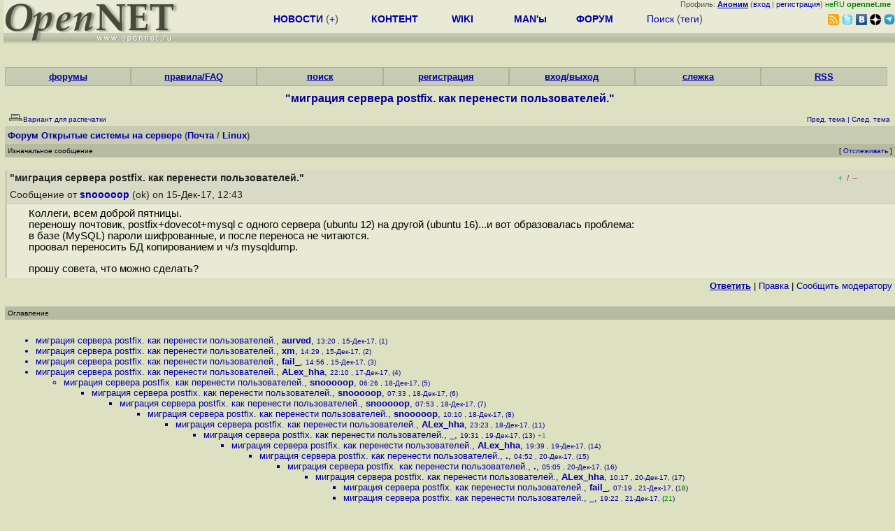

--- FILE ---
content_type: text/html; charset=koi8-r
request_url: https://www.opennet.ru/openforum/vsluhforumID1/97077.html?n=aurved
body_size: 15510
content:
<HTML>
<HEAD>
<META HTTP-EQUIV="Content-Type" CONTENT="text/html; charset=koi8-r">
<META HTTP-EQUIV="Expires" CONTENT="Tue, 04 Dec 1996 21:00:00 GMT">
<META HTTP-EQUIV="Pragma" CONTENT="no-cache">
<meta name="viewport" content="width=device-width, initial-scale=1">
<link rel="icon" type="image/png" href="/favicon.png">
<TITLE>
forum.opennet.ru  - "миграция сервера postfix. как перенести пользователей." (27)
</TITLE>
<!-- Required Marker-->

   <link rel="alternate" type="application/rss+xml" href="/cgi-bin/openforum/rss_forum.cgi?forum=vsluhforumID1&om=97077" title="OpenNet Forum RSS">
   <script language="JavaScript" src="/openforum5.js"></script>
</HEAD>

<BODY BGCOLOR="#DDE1C2" TEXT="#505050">
<LINK REL="stylesheet" href="/opennet4.css" type="text/css">
<!--htdig_noindex-->
<FORM method="get" action="https://www.opennet.ru/search.shtml">
<aside>
<div style="width: 100%; text-align: right; font-size: 70%; background: #E9EAD6; margin-bottom:-10px;">
Профиль: <b><a href="/~" rel="nofollow" title="/~ - сводная страница участника"><u>Аноним</u></a></b> (<a href="https://www.opennet.ru/cgi-bin/openforum/vsluhboard.cgi?az=login">вход</a> | <a href="https://www.opennet.ru/cgi-bin/openforum/vsluhboard.cgi?az=user_register">регистрация</a>) <span style="color: green;" title="точка входа через CDN Cloudflare без домена RU">неRU <b>opennet.me</b>&nbsp;&nbsp;</span>

</div>

<TABLE BORDER=0 CELLSPACING=0 CELLPADDING=0 WIDTH="100%">
<TR>
<TD width=300 VALIGN="BOTTOM" BGCOLOR="#E9EAD6" style="background: #E9EAD6 url('/back.gif') repeat-x bottom left">
<A HREF="/"><IMG SRC="/opennet2.gif" HEIGHT=60 WIDTH=249 ALT="The OpenNET Project" BORDER="0"></A><br>
</TD>
<TD WIDTH=100 ALIGN=CENTER BGCOLOR="#E9EAD6" style="background: #E9EAD6 url('/back.gif') repeat-x bottom left">

</TD><TD WIDTH=50% ALIGN=CENTER BGCOLOR="#E9EAD6" style="background: #E9EAD6 url('/back.gif') repeat-x bottom left;padding-bottom:10px;">
<table width="100%" border=0>
<tr>
<td width="22%">
 <A HREF="https://www.opennet.ru/opennews/" class="h"><b>НОВОСТИ</b></A> (<a href="https://www.opennet.ru/news/opennet.shtml" class="h">+</a>)
</td><td width="18%%">
  <A HREF="https://www.opennet.ru/mp/" class="h"><b>КОНТЕНТ</b></A>
</td><td width="14%">
  <A HREF="http://wiki.opennet.ru" class="h"><b>WIKI</b></A>
</td><td width="14%">
   <A HREF="https://www.opennet.ru/man.shtml" class="h"><b>MAN'ы</b></A>
</td><td width="16%">
   <A HREF="https://www.opennet.ru/forum/" class="h"><b>ФОРУМ</b></A>
</td><td width="16%">
<A HREF="https://www.opennet.ru/search.shtml" class="h" onMouseOver="document.getElementById('form12').style.display='block';">Поиск</A>&nbsp;(<A HREF="https://www.opennet.ru/keywords/" class="h">теги</A>)
<INPUT id="form12" style="display: none;" type="text" size="10" name="words" value="" title='для поиска в google наберите "g фраза"'>
</td></tr>
</table>

</TD><TD align=right WIDTH=20% BGCOLOR="#E9EAD6" style="background: #E9EAD6 url('/back.gif') repeat-x bottom left;padding-bottom:5px;">

<a href="https://www.opennet.ru/opennews/opennews_all_utf.rss"><img src="/img/rss.png" height="16" width="16" alt="RSS" title="RSS" border="0"></a>&nbsp;<a href="https://twitter.com/opennetru"><img src="/twitter.png" height="16" width="16" alt="twitter" title="Twitter" border="0"></a>&nbsp;<a href="https://vk.com/opennet"><img src="/img/vkontakte.gif" height="16" width="16" title="ВКонтакте" border="0"></a>&nbsp;<a href="https://zen.yandex.ru/opennet"><img src="/img/zen.png" height="16" width="16" title="Yandex Zen" border="0"></a><!--&nbsp;<a href="https://www.facebook.com/OpenNet.News/"><img src="/img/facebook.gif" height="16" width="16" title="Facebook" border="0"></a>-->&nbsp;<a href="https://telegram.space/opennet_ru"><img src="/img/telegram2.png" height="16" width="16" title="Telegram" border="0"></a>
</TABLE>
</aside>

<style>
    .hdr_mobile {
	text-align: center; 
	display: none;
	margin: 0px;
	padding: 0px;
    }
</style>
<div class=hdr_mobile>
<div style="margin-left: auto; margin-right: auto; width: 100%; height: 70px; border:1px solid #b0b190; min-width: 360px; max-width: 600px; background: #E9EAD6 url('/back.gif') repeat-x bottom left;">
<div style="float:left; width: 249px; height: 60px; margin-top: 10px;">
<A HREF="/"><IMG SRC="/opennet2_lite.gif" style="height: 60px; width: 249px; border: 1px;" ALT="The OpenNET Project / Index page"></A>
</div>
<div style="float: left; text-align: center; height: 70px; width: 331px; padding: 5px; margin-left: 10px;">
<br><small>[ <a href="/opennews/">новости</a>&nbsp;/<a href="/opennews/?full_lines=15&amp;lines=15&amp;mid_lines=00">+++</a> | <a href="/forum/">форум</a> | <a href="/keywords/">теги</a>
| <a href="tg://resolve?domain=opennet_ru"><img src="/img/telegram2.png" height="16" width="16" title="Telegram" border="0" style="margin-bottom: -4px;"></a>
]</small>
</div>
</div>
</div>
<div style="clear: both;"></div>


<div style="float: left; width: 279; text-align: left;padding-right: 60px;" id=adv>
</div>
<div style="padding-top: 0px;position:absolute;left:50%;margin-left:-235px;width:470px;" id=adv2>
</div>
<div style="width: 279;float: right;" id=adv3>
</div>
<div style="clear: both;"></div>
<br>
</FORM>
<!--/htdig_noindex-->


<link REL="stylesheet" href="/openforum4.css" type="text/css">
<!-- Required Marker-->
<CENTER>
<div style="width: 100%; min-width: 360px; padding: 0px;">
<div class="tabm"><a href=/cgi-bin/openforum/vsluhboard.cgi?az=mark&forum=>форумы</a></div>
<div class="tabm"><a href=http://wiki.opennet.ru/ForumHelp>правила/FAQ</a></div>
<div class="tabm"><a href="/cgi-bin/opennet/ks_nick.cgi">поиск</a></div>
<div class="tabm"><a href=/cgi-bin/openforum/vsluhboard.cgi?az=user_register>регистрация</a></div>
<div class="tabm"><a href=/cgi-bin/openforum/vsluhboard.cgi?az=login>вход/выход</a></div>
<div class="tabm"><a href="/cgi-bin/openforum/bv.cgi" title="Слежение за новыми сообщениями в избранных нитях">слежка</a></div>
<div class="tabm"><a href="http://wiki.opennet.ru/ForumHelp#.D0.A1.D0.BF.D0.B8.D1.81.D0.BE.D0.BA_RSS_.D0.BA.D0.B0.D0.BD.D0.B0.D0.BB.D0.BE.D0.B2_.D1.84.D0.BE.D1.80.D1.83.D0.BC.D0.B0">RSS</a></div>
</div>
<br><br>

<!-- Required Marker-->

<!-- Required Marker-->
<font size="3" color="#000099">
<b>"миграция сервера postfix. как перенести пользователей."</b>
</font>
<!-- Required Marker-->

   <TABLE BORDER="0" WIDTH="100%" cellspacing="0" cellpadding="4">
   <TR><TD ALIGN="LEFT" VALIGN="BOTTOM" COLSPAN="2" bgcolor="#DDE1C2">
   <a href="https://www.opennet.ru/cgi-bin/openforum/vsluhboard.cgi?az=printer_format&om=97077&forum=vsluhforumID1" rel="nofollow"><img
   src="/openforum/Images/printer_friendly.gif" align="bottom" border="0"><font 
   SIZE="1"  
   color="#000099">Вариант для распечатки</font></a></TD>
   <TD ALIGN="RIGHT" VALIGN="BOTTOM" COLSPAN="2" BGCOLOR="#DDE1C2">
   <font color="#000099" size="1">
   <font color="#FF0000"><b></b></font>&nbsp;
   <br><font size="1" color="#000099" >
   <a href="https://www.opennet.ru/cgi-bin/openforum/vsluhboard.cgi?forum=vsluhforumID1&mark=97077&az=previous_topic&archive=&arc_date=" rel="nofollow"><font 
   size="1" color="#000099" >Пред. тема</font></a> |
   <a href="https://www.opennet.ru/cgi-bin/openforum/vsluhboard.cgi?forum=vsluhforumID1&mark=97077&az=next_topic&archive=&arc_date=" rel="nofollow"><font 
   size="1" color="#000099" >След. тема</font></a></font>&nbsp;</FONT></TD></TR>
      <TR><TH COLSPAN="4" ALIGN="LEFT" VALIGN="BOTTOM" BGCOLOR="#C7CBB1">
            <a href="https://www.opennet.ru/cgi-bin/openforum/vsluhboard.cgi"><font 
         color="#000099" size="2">Форум</font></a>
          
      <font color="#000099" size="2"><a href="https://www.opennet.ru/cgi-bin/openforum/vsluhboard.cgi?az=list&forum=vsluhforumID1&archive=&arc_date=">Открытые системы на сервере</a> <font color=#505050>(<a href="/cgi-bin/openforum/vsluhboard.cgi?az=list&forum=vsluhforumID1&dir_topic=103">Почта</a> / <a href="/cgi-bin/openforum/vsluhboard.cgi?az=list&forum=vsluhforumID1&dir_topic=0.500">Linux</a>)</font></font>
         </TH></TR>
      <TR BGCOLOR="#B7BBA1">
      <TD ALIGN="LEFT" COLSPAN="2">
      <font SIZE="1" color="#000000">
      Изначальное сообщение</font></TD>
      <TD ALIGN="RIGHT" COLSPAN="2">
      <font SIZE="1" color="#000000">
      [ <a href="/cgi-bin/openforum/bv.cgi?act_add_thread=1&new_forum=vsluhforumID1&new_om=97077" title="Пометка нити для уведомления о новых сообщениях">Отслеживать</a> ] 
      </font></TD>
      </TR></TABLE>
<br>


      <TABLE BORDER="0" WIDTH="100%" CELLPADDING="4" Cellspacing="0"><TR id="m0"><TD class=fhdr>
    <a name="0"></a> <b>"миграция сервера postfix. как перенести пользователей."</b> &nbsp;<script>s_n(676298580,'vsluhforumID1','snooooop')</script></TD><TD class=fhdr2><span id="vt_2_1_97077_0" class=vt_d2><a href="#" onClick="return o_vote('2_1_97077_0',1);" title="Нравится"><span class=vt_p>+</span></a>/<a href="#" onClick="return o_vote('2_1_97077_0',-1);" title="Не нравится"><span class=vt_m>&ndash;</span></a></span></TD>
    <TD class=fhdr2 width="1%" rowspan=2><a href="/~snooooop"><img src="//www.gravatar.com/avatar/72a9b5b727c5c9bb1d34fefeb5dd8736?size=40&d=blank" width=40 height=40 border=0></a></TD></TR>
    <TR><TD class=fhdr colspan=2>Сообщение от <b><a href="/~snooooop">snooooop</a></b> (ok) on 15-Дек-17,&nbsp;12:43&nbsp;</td></tr>
    <TR><TD class=ftxt colspan=3>
<blockquote>
Коллеги, всем доброй пятницы.<br>переношу почтовик, postfix+dovecot+mysql с одного сервера (ubuntu 12) на другой (ubuntu 16)...и вот образовалась проблема:<br>в базе (MySQL) пароли шифрованные, и после переноса не читаются.<br>проовал переносить БД копированием и ч/з mysqldump.<p>прошу совета, что можно сделать?<br>
</blockquote>
</TD></TR>
    <TR><TD class=fctl colspan=3> <a href="/cgi-bin/openforum/vsluhboard.cgi?quote=not_empty&az=post&forum=vsluhforumID1&om=97077&omm=0" rel="nofollow"><b><u>Ответить</u></b></a> | <a href="/cgi-bin/openforum/vsluhboard.cgi?az=edit&forum=vsluhforumID1&om=97077&omm=0" rel="nofollow">Правка</a> | <a href="/cgi-bin/openforum/vsluhboard.cgi?az=to_moderator&forum=vsluhforumID1&om=97077&omm=0" rel="nofollow">Cообщить модератору</a> </TD></TR></TABLE>
      <br>
         <TABLE BORDER="0" WIDTH="100%" cellspacing="0" cellpadding="4">
         <TR BGCOLOR="#B7BBA1">
         <TD ALIGN="LEFT">
         <font SIZE="1" color="#000000">
         <a name="TOP"></a>Оглавление</font></TD></TR></TABLE>
         <br><TABLE 
         BORDER="0" WIDTH="100%" cellspacing="0" cellpadding="4">
         <TR><TD ALIGN="LEFT" COLSPAN="2">
         <font SIZE="2" color="#000099">
         <ul>

            	    <li id="t1"><a href="#1">миграция сервера postfix. как перенести пользователей.</a>,
            	    <b><a href="/~aurved">aurved</a></b>, <font size="1">13:20&nbsp;, 15-Дек-17, (1)</font>
	    	    &nbsp;<script>s_n(676300800,'vsluhforumID1','aurved')</script></li>
            	    <li id="t2"><a href="#2">миграция сервера postfix. как перенести пользователей.</a>,
            	    <b><a href="/~xm">xm</a></b>, <font size="1">14:29&nbsp;, 15-Дек-17, (2)</font>
	    	    &nbsp;<script>s_n(676304940,'vsluhforumID1','xm')</script></li>
            	    <li id="t3"><a href="#3">миграция сервера postfix. как перенести пользователей.</a>,
            	    <b><a href="/~fail_">fail_</a></b>, <font size="1">14:56&nbsp;, 15-Дек-17, (3)</font>
	    	    &nbsp;<script>s_n(676306560,'vsluhforumID1','fail_')</script></li>
            	    <li id="t4"><a href="#4">миграция сервера postfix. как перенести пользователей.</a>,
            	    <b><a href="/~ALex_hha">ALex_hha</a></b>, <font size="1">22:10&nbsp;, 17-Дек-17, (4)</font>
	    	    &nbsp;<script>s_n(676505400,'vsluhforumID1','ALex_hha')</script></li><ul>

            	    <li id="t5"><a href="#5">миграция сервера postfix. как перенести пользователей.</a>,
            	    <b><a href="/~snooooop">snooooop</a></b>, <font size="1">06:26&nbsp;, 18-Дек-17, (5)</font>
		    &nbsp;<script>s_n(676535160,'vsluhforumID1','snooooop')</script></li><ul>

            	    <li id="t6"><a href="#6">миграция сервера postfix. как перенести пользователей.</a>,
            	    <b><a href="/~snooooop">snooooop</a></b>, <font size="1">07:33&nbsp;, 18-Дек-17, (6)</font>
		    &nbsp;<script>s_n(676539180,'vsluhforumID1','snooooop')</script></li><ul>

            	    <li id="t7"><a href="#7">миграция сервера postfix. как перенести пользователей.</a>,
            	    <b><a href="/~snooooop">snooooop</a></b>, <font size="1">07:53&nbsp;, 18-Дек-17, (7)</font>
		    &nbsp;<script>s_n(676540380,'vsluhforumID1','snooooop')</script></li><ul>

            	    <li id="t8"><a href="#8">миграция сервера postfix. как перенести пользователей.</a>,
            	    <b><a href="/~snooooop">snooooop</a></b>, <font size="1">10:10&nbsp;, 18-Дек-17, (8)</font>
		    &nbsp;<script>s_n(676548600,'vsluhforumID1','snooooop')</script></li><ul>

            	    <li id="t11"><a href="#11">миграция сервера postfix. как перенести пользователей.</a>,
            	    <b><a href="/~ALex_hha">ALex_hha</a></b>, <font size="1">23:23&nbsp;, 18-Дек-17, (11)</font>
		    &nbsp;<script>s_n(676596180,'vsluhforumID1','ALex_hha')</script></li><ul>

            	    <li id="t13"><a href="#13">миграция сервера postfix. как перенести пользователей.</a>,
            	    <b><a href="/~_">_</a></b>, <font size="1">19:31&nbsp;, 19-Дек-17, (13)</font> <span class=vt_pp title="всего: +1/-0">+1</span> 
		    &nbsp;<script>s_n(676668660,'vsluhforumID1','_')</script></li><ul>

            	    <li id="t14"><a href="#14">миграция сервера postfix. как перенести пользователей.</a>,
            	    <b><a href="/~ALex_hha">ALex_hha</a></b>, <font size="1">19:39&nbsp;, 19-Дек-17, (14)</font>
		    &nbsp;<script>s_n(676669140,'vsluhforumID1','ALex_hha')</script></li><ul>

            	    <li id="t15"><a href="#15">миграция сервера postfix. как перенести пользователей.</a>,
            	    <b><a href="/~.">.</a></b>, <font size="1">04:52&nbsp;, 20-Дек-17, (15)</font>
		    &nbsp;<script>s_n(676702320,'vsluhforumID1','.')</script></li><ul>

            	    <li id="t16"><a href="#16">миграция сервера postfix. как перенести пользователей.</a>,
            	    <b><a href="/~.">.</a></b>, <font size="1">05:05&nbsp;, 20-Дек-17, (16)</font>
		    &nbsp;<script>s_n(676703100,'vsluhforumID1','.')</script></li><ul>

            	    <li id="t17"><a href="#17">миграция сервера postfix. как перенести пользователей.</a>,
            	    <b><a href="/~ALex_hha">ALex_hha</a></b>, <font size="1">10:17&nbsp;, 20-Дек-17, (17)</font>
		    &nbsp;<script>s_n(676721820,'vsluhforumID1','ALex_hha')</script></li><ul>

            	    <li id="t18"><a href="#18">миграция сервера postfix. как перенести пользователей.</a>,
            	    <b><a href="/~fail_">fail_</a></b>, <font size="1">07:19&nbsp;, 21-Дек-17, (<font color="#006000">18</font>)</font>
		    &nbsp;<script>s_n(676797540,'vsluhforumID1','fail_')</script></li>
            	    <li id="t21"><a href="#21">миграция сервера postfix. как перенести пользователей.</a>,
            	    <b><a href="/~_">_</a></b>, <font size="1">19:22&nbsp;, 21-Дек-17, (<font color="#00A000">21</font>)</font>
		    &nbsp;<script>s_n(676840920,'vsluhforumID1','_')</script></li>
            	    <li id="t22"><a href="#22">миграция сервера postfix. как перенести пользователей.</a>,
            	    <b><a href="/~_">_</a></b>, <font size="1">19:26&nbsp;, 21-Дек-17, (<font color="#00A000">22</font>)</font>
		    &nbsp;<script>s_n(676841160,'vsluhforumID1','_')</script></li>
            	    <li id="t23"><a href="#23">миграция сервера postfix. как перенести пользователей.</a>,
            	    <b><a href="/~ALex_hha">ALex_hha</a></b>, <font size="1">19:29&nbsp;, 21-Дек-17, (<font color="#00A000">23</font>)</font>
		    &nbsp;<script>s_n(676841340,'vsluhforumID1','ALex_hha')</script></li>
            	    <li id="t24"><a href="#24">миграция сервера postfix. как перенести пользователей.</a>,
            	    <b><a href="/~_">_</a></b>, <font size="1">19:36&nbsp;, 21-Дек-17, (<font color="#00A000"><b>24</b></font>)</font>
		    &nbsp;<script>s_n(676841760,'vsluhforumID1','_')</script></li>
            	    <li id="t25"><a href="#25">миграция сервера postfix. как перенести пользователей.</a>,
            	    <b><a href="/~fantom">fantom</a></b>, <font size="1">08:08&nbsp;, 22-Дек-17, (<font color="#00A000"><b>25</b></font>)</font>
		    &nbsp;<script>s_n(676886880,'vsluhforumID1','fantom')</script></li>
            	    <li id="t26"><a href="#26">миграция сервера postfix. как перенести пользователей.</a>,
            	    <b><a href="/~_">_</a></b>, <font size="1">17:44&nbsp;, 22-Дек-17, (<font color="#00A000"><b>26</b></font>)</font>
		    &nbsp;<script>s_n(676921440,'vsluhforumID1','_')</script></li>
            	    <li id="t27"><a href="#27">миграция сервера postfix. как перенести пользователей.</a>,
            	    <b><a href="/~fantom">fantom</a></b>, <font size="1">19:08&nbsp;, 22-Дек-17, (<font color="#00A000"><b>27</b></font>)</font>
		    &nbsp;<script>s_n(676926480,'vsluhforumID1','fantom')</script></li></ul>
</ul>
</ul>
</ul>
</ul>
</ul>
</ul>
</ul>
</ul>
</ul>
</ul>

            	    <li id="t9"><a href="#9">миграция сервера postfix. как перенести пользователей.</a>,
            	    <b><a href="/~snooooop">snooooop</a></b>, <font size="1">13:04&nbsp;, 18-Дек-17, (9)</font>
	    	    &nbsp;<script>s_n(676559040,'vsluhforumID1','snooooop')</script></li><ul>

            	    <li id="t10"><a href="#10">миграция сервера postfix. как перенести пользователей.</a>,
            	    <b><a href="/~ALex_hha">ALex_hha</a></b>, <font size="1">18:15&nbsp;, 18-Дек-17, (10)</font>
		    &nbsp;<script>s_n(676577700,'vsluhforumID1','ALex_hha')</script></li><ul>

            	    <li id="t12"><a href="#12">миграция сервера postfix. как перенести пользователей.</a>,
            	    <b><a href="/~snooooop">snooooop</a></b>, <font size="1">05:54&nbsp;, 19-Дек-17, (12)</font>
		    &nbsp;<script>s_n(676619640,'vsluhforumID1','snooooop')</script></li>
            	    <li id="t19"><a href="#19">миграция сервера postfix. как перенести пользователей.</a>,
            	    <b><a href="/~xm">xm</a></b>, <font size="1">10:08&nbsp;, 21-Дек-17, (<font color="#006000">19</font>)</font>
		    &nbsp;<script>s_n(676807680,'vsluhforumID1','xm')</script></li><ul>

            	    <li id="t20"><a href="#20">миграция сервера postfix. как перенести пользователей.</a>,
            	    <b><a href="/~ALex_hha">ALex_hha</a></b>, <font size="1">10:18&nbsp;, 21-Дек-17, (<font color="#006000">20</font>)</font>
		    &nbsp;<script>s_n(676808280,'vsluhforumID1','ALex_hha')</script></li></ul>
</ul>
</ul>
</ul>

         </font></TD></TR></TABLE><p>
         <TABLE BORDER="0" WIDTH="100%" cellspacing="0" cellpadding="4">
         <TR><TD ALIGN="right" COLSPAN="2">
         </TD></TR></TABLE><TABLE BORDER="0" WIDTH="100%" 
         cellspacing="0" cellpadding="4">
         <TR BGCOLOR="#B7BBA1">
         <TD ALIGN="LEFT">
         <font SIZE="1" color="#000000">
         Сообщения по теме
         </font></TD>
         <TD ALIGN="RIGHT" style="font-size: 70%;">[<a href="https://www.opennet.ru/cgi-bin/openforum/vsluhboard.cgi?az=ubb_mode&type=ubb" title="Режим вывода ответов последоватльным списком" rel="nofollow">Сортировка по времени</a> | <a href="/cgi-bin/openforum/rss_forum.cgi?forum=vsluhforumID1&om=97077" style="color: rgb(255, 102, 0);" rel="nofollow">RSS</a>]</TD></TR></TABLE><br><br><TABLE BORDER="0" WIDTH="100%" CELLPADDING="4" Cellspacing="0"><TR id="m1"><TD class=fhdr>
    <a name="1"></a>1.  <b>"миграция сервера postfix. как перенести пользователей."</b> &nbsp;<script>s_n(676300800,'vsluhforumID1','aurved')</script></TD><TD class=fhdr2><span id="vt_2_1_97077_1" class=vt_d2><a href="#" onClick="return o_vote('2_1_97077_1',1);" title="Нравится"><span class=vt_p>+</span></a>/<a href="#" onClick="return o_vote('2_1_97077_1',-1);" title="Не нравится"><span class=vt_m>&ndash;</span></a></span></TD>
    <TD class=fhdr2 width="1%" rowspan=2><img src="/p.gif" width=40 height=40></TD></TR>
    <TR><TD class=fhdr colspan=2>Сообщение от <b><a href="/~aurved">aurved</a></b>  on 15-Дек-17,&nbsp;13:20&nbsp;</td></tr>
    <TR><TD class=ftxt colspan=3>
<blockquote>
<font color=#606060>&gt; Коллеги, всем доброй пятницы.</font><br><font color=#606060>&gt; переношу почтовик, postfix+dovecot+mysql с одного сервера (ubuntu 12) на другой (ubuntu </font><br><font color=#606060>&gt; 16)...и вот образовалась проблема: </font><br><font color=#606060>&gt; в базе (MySQL) пароли шифрованные, и после переноса не читаются.</font><br><font color=#606060>&gt; проовал переносить БД копированием и ч/з mysqldump.</font><br><font color=#606060>&gt; прошу совета, что можно сделать?</font><p>а может проблема не в mysql, postfix авторизуется через smtpd_sasl_type = dovecot ?<br>а dovecot версия новее, может в эту сторону покопать?<br>
</blockquote>
</TD></TR>
    <TR><TD class=fctl colspan=3> <a href="/cgi-bin/openforum/vsluhboard.cgi?quote=not_empty&az=post&forum=vsluhforumID1&om=97077&omm=1" rel="nofollow"><b><u>Ответить</u></b></a> | <a href="/cgi-bin/openforum/vsluhboard.cgi?az=edit&forum=vsluhforumID1&om=97077&omm=1" rel="nofollow">Правка</a> | <a href="#0" onClick="hl(['t0','m0'])">^ к родителю #0</a> | <a href="#TOP" onClick="hl(['t1','m1'])">Наверх</a> | <a href="/cgi-bin/openforum/vsluhboard.cgi?az=to_moderator&forum=vsluhforumID1&om=97077&omm=1" rel="nofollow">Cообщить модератору</a> </TD></TR></TABLE><br><TABLE BORDER="0" WIDTH="100%" CELLPADDING="4" Cellspacing="0"><TR id="m2"><TD class=fhdr>
    <a name="2"></a>2.  <b>"миграция сервера postfix. как перенести пользователей."</b> &nbsp;<script>s_n(676304940,'vsluhforumID1','xm')</script></TD><TD class=fhdr2><span id="vt_2_1_97077_2" class=vt_d2><a href="#" onClick="return o_vote('2_1_97077_2',1);" title="Нравится"><span class=vt_p>+</span></a>/<a href="#" onClick="return o_vote('2_1_97077_2',-1);" title="Не нравится"><span class=vt_m>&ndash;</span></a></span></TD>
    <TD class=fhdr2 width="1%" rowspan=2><a href="/~xm"><img src="//www.gravatar.com/avatar/d8311f19c17a2ef147673ae7eaaaeb89?size=40&d=blank" width=40 height=40 border=0></a></TD></TR>
    <TR><TD class=fhdr colspan=2>Сообщение от <b><a href="/~xm">xm</a></b> (ok) on 15-Дек-17,&nbsp;14:29&nbsp;</td></tr>
    <TR><TD class=ftxt colspan=3>
<blockquote>
<font color=#606060>&gt; в базе (MySQL) пароли шифрованные, и после переноса не читаются.</font><br><font color=#606060>&gt; проовал переносить БД копированием и ч/з mysqldump.</font><br><font color=#606060>&gt; прошу совета, что можно сделать?</font><p>Проверить способ аутентификации и тип (!) шифрования на новой системы на предмет её соответствия старым настройкам.<br>
</blockquote>
</TD></TR>
    <TR><TD class=fctl colspan=3> <a href="/cgi-bin/openforum/vsluhboard.cgi?quote=not_empty&az=post&forum=vsluhforumID1&om=97077&omm=2" rel="nofollow"><b><u>Ответить</u></b></a> | <a href="/cgi-bin/openforum/vsluhboard.cgi?az=edit&forum=vsluhforumID1&om=97077&omm=2" rel="nofollow">Правка</a> | <a href="#0" onClick="hl(['t0','m0'])">^ к родителю #0</a> | <a href="#TOP" onClick="hl(['t2','m2'])">Наверх</a> | <a href="/cgi-bin/openforum/vsluhboard.cgi?az=to_moderator&forum=vsluhforumID1&om=97077&omm=2" rel="nofollow">Cообщить модератору</a> </TD></TR></TABLE><br><TABLE BORDER="0" WIDTH="100%" CELLPADDING="4" Cellspacing="0"><TR id="m3"><TD class=fhdr>
    <a name="3"></a>3.  <b>"миграция сервера postfix. как перенести пользователей."</b> &nbsp;<script>s_n(676306560,'vsluhforumID1','fail_')</script></TD><TD class=fhdr2><span id="vt_2_1_97077_3" class=vt_d2><a href="#" onClick="return o_vote('2_1_97077_3',1);" title="Нравится"><span class=vt_p>+</span></a>/<a href="#" onClick="return o_vote('2_1_97077_3',-1);" title="Не нравится"><span class=vt_m>&ndash;</span></a></span></TD>
    <TD class=fhdr2 width="1%" rowspan=2><img src="/p.gif" width=40 height=40></TD></TR>
    <TR><TD class=fhdr colspan=2>Сообщение от <b><a href="/~fail_">fail_</a></b>  on 15-Дек-17,&nbsp;14:56&nbsp;</td></tr>
    <TR><TD class=ftxt colspan=3>
<blockquote>
<font color=#606060>&gt; Коллеги, всем доброй пятницы.</font><br><font color=#606060>&gt; переношу почтовик, postfix+dovecot+mysql с одного сервера (ubuntu 12) на другой (ubuntu </font><br><font color=#606060>&gt; 16)...и вот образовалась проблема: </font><br><font color=#606060>&gt; в базе (MySQL) пароли шифрованные, и после переноса не читаются.</font><br><font color=#606060>&gt; проовал переносить БД копированием и ч/з mysqldump.</font><br><font color=#606060>&gt; прошу совета, что можно сделать?</font><p>а логи то, логи то где ...?<br>хотя на крайний случай пойдет и кофейная гуща<p><br>
</blockquote>
</TD></TR>
    <TR><TD class=fctl colspan=3> <a href="/cgi-bin/openforum/vsluhboard.cgi?quote=not_empty&az=post&forum=vsluhforumID1&om=97077&omm=3" rel="nofollow"><b><u>Ответить</u></b></a> | <a href="/cgi-bin/openforum/vsluhboard.cgi?az=edit&forum=vsluhforumID1&om=97077&omm=3" rel="nofollow">Правка</a> | <a href="#0" onClick="hl(['t0','m0'])">^ к родителю #0</a> | <a href="#TOP" onClick="hl(['t3','m3'])">Наверх</a> | <a href="/cgi-bin/openforum/vsluhboard.cgi?az=to_moderator&forum=vsluhforumID1&om=97077&omm=3" rel="nofollow">Cообщить модератору</a> </TD></TR></TABLE><br><TABLE BORDER="0" WIDTH="100%" CELLPADDING="4" Cellspacing="0"><TR id="m4"><TD class=fhdr>
    <a name="4"></a>4.  <b>"миграция сервера postfix. как перенести пользователей."</b> &nbsp;<script>s_n(676505400,'vsluhforumID1','ALex_hha')</script></TD><TD class=fhdr2><span id="vt_2_1_97077_4" class=vt_d2><a href="#" onClick="return o_vote('2_1_97077_4',1);" title="Нравится"><span class=vt_p>+</span></a>/<a href="#" onClick="return o_vote('2_1_97077_4',-1);" title="Не нравится"><span class=vt_m>&ndash;</span></a></span></TD>
    <TD class=fhdr2 width="1%" rowspan=2><a href="/~ALex_hha"><img src="//www.gravatar.com/avatar/35f39e0d9afcfd4085ca807f1f92711b?size=40&d=blank" width=40 height=40 border=0></a></TD></TR>
    <TR><TD class=fhdr colspan=2>Сообщение от <b><a href="/~ALex_hha">ALex_hha</a></b> (ok) on 17-Дек-17,&nbsp;22:10&nbsp;</td></tr>
    <TR><TD class=ftxt colspan=3>
<blockquote>
<font color=#606060>&gt; прошу совета, что можно сделать?</font><p>если для шифрования паролей использовался crypt, то могут быть проблемы. Ибо его реализация завязана на libc. На днях столкнулся с подобной проблемой при настройке haproxy. Хеш сгенерированный на локальной ubuntu 16.04 не работал на сервере с haproxy (centos 6). Пришлось перегенерировать на той же машине, где и работал haproxy<p>А чтобы перестать гадать, неплохо бы увидеть выводы postconf -n и dovecot -n<br>
</blockquote>
</TD></TR>
    <TR><TD class=fctl colspan=3> <a href="/cgi-bin/openforum/vsluhboard.cgi?quote=not_empty&az=post&forum=vsluhforumID1&om=97077&omm=4" rel="nofollow"><b><u>Ответить</u></b></a> | <a href="/cgi-bin/openforum/vsluhboard.cgi?az=edit&forum=vsluhforumID1&om=97077&omm=4" rel="nofollow">Правка</a> | <a href="#0" onClick="hl(['t0','m0'])">^ к родителю #0</a> | <a href="#TOP" onClick="hl(['t4','m4'])">Наверх</a> | <a href="/cgi-bin/openforum/vsluhboard.cgi?az=to_moderator&forum=vsluhforumID1&om=97077&omm=4" rel="nofollow">Cообщить модератору</a> </TD></TR></TABLE><br><TABLE BORDER="0" WIDTH="100%" CELLPADDING="4" Cellspacing="0"><tr><td rowspan="5" width="18"><img src="/openforum/Images/blank.gif" width="18" height="10"></td></tr><TR id="m5"><TD class=fhdr>
    <a name="5"></a>5.  <b>"миграция сервера postfix. как перенести пользователей."</b> &nbsp;<script>s_n(676535160,'vsluhforumID1','snooooop')</script></TD><TD class=fhdr2><span id="vt_2_1_97077_5" class=vt_d2><a href="#" onClick="return o_vote('2_1_97077_5',1);" title="Нравится"><span class=vt_p>+</span></a>/<a href="#" onClick="return o_vote('2_1_97077_5',-1);" title="Не нравится"><span class=vt_m>&ndash;</span></a></span></TD>
    <TD class=fhdr2 width="1%" rowspan=2><a href="/~snooooop"><img src="//www.gravatar.com/avatar/72a9b5b727c5c9bb1d34fefeb5dd8736?size=40&d=blank" width=40 height=40 border=0></a></TD></TR>
    <TR><TD class=fhdr colspan=2>Сообщение от <b><a href="/~snooooop">snooooop</a></b> (ok) on 18-Дек-17,&nbsp;06:26&nbsp;</td></tr>
    <TR><TD class=ftxt colspan=3>
<blockquote>
да, конечно вы правы, довекот аутентификацией занимается и лог довекота, который не может рахешить пароль.<p>вот имеющиеся пакеты:<br>dovecot-common 1:2.1.7-1ubuntu2 all<br>dovecot-core 1:2.2.24-1 amd64 secure<br>dovecot-imapd 1:2.2.24-1 amd64 secure<br>dovecot-mysql 1:2.2.24-1 amd64 secure<br>dovecot-pop3d 1:2.2.24-1 amd64<p><br>вот пакеты нового сервера<br>dovecot-core 1:2.2.22-1ubuntu2.4 amd64<br>dovecot-imapd 1:2.2.22-1ubuntu2.4 amd64<br>dovecot-lmtpd 1:2.2.22-1ubuntu2.4 amd64<br>dovecot-mysql 1:2.2.22-1ubuntu2.4 <p>dovecot-sql.conf на сущ.сервере<br>driver = mysql<br>connect = host=localhost dbname=postfix user=postfix password=postfix<br>default_pass_scheme = MD5-CRYPT<br>password_query = SELECT username as user, password, 8 as uid, 8 as gid FROM mailbox WHERE username = '&#037;u'<br>user_query = SELECT '/var/mail/&#037;u' as home, 'mbox:~/mail:INBOX=/var/mail/&#037;n' as mail FROM mailbox WHERE username = '&#037;u' AND active = '1'<p><p>новый сервак:<br>driver = mysql<br>connect = host=127.0.0.1 dbname=postfix user=postfix password=postfix<br>default_pass_scheme = MD5-CRYPT<br>password_query = SELECT username as user, password, 8 as uid, 8 as gid FROM mailbox WHERE username = '&#037;u'<br>user_query = SELECT '/var/mail/&#037;u' as home, 'mbox:~/mail:INBOX=/var/mail/&#037;n' as mail FROM mailbox WHERE username = '&#037;u' AND active = '1' <br>
</blockquote>
</TD></TR>
    <TR><TD class=fctl colspan=3> <a href="/cgi-bin/openforum/vsluhboard.cgi?quote=not_empty&az=post&forum=vsluhforumID1&om=97077&omm=5" rel="nofollow"><b><u>Ответить</u></b></a> | <a href="/cgi-bin/openforum/vsluhboard.cgi?az=edit&forum=vsluhforumID1&om=97077&omm=5" rel="nofollow">Правка</a> | <a href="#4" onClick="hl(['t4','m4'])">^ к родителю #4</a> | <a href="#TOP" onClick="hl(['t5','m5'])">Наверх</a> | <a href="/cgi-bin/openforum/vsluhboard.cgi?az=to_moderator&forum=vsluhforumID1&om=97077&omm=5" rel="nofollow">Cообщить модератору</a> </TD></TR></TABLE><br><TABLE BORDER="0" WIDTH="100%" CELLPADDING="4" Cellspacing="0"><tr><td rowspan="5" width="36"><img src="/openforum/Images/blank.gif" width="36" height="10"></td></tr><TR id="m6"><TD class=fhdr>
    <a name="6"></a>6.  <b>"миграция сервера postfix. как перенести пользователей."</b> &nbsp;<script>s_n(676539180,'vsluhforumID1','snooooop')</script></TD><TD class=fhdr2><span id="vt_2_1_97077_6" class=vt_d2><a href="#" onClick="return o_vote('2_1_97077_6',1);" title="Нравится"><span class=vt_p>+</span></a>/<a href="#" onClick="return o_vote('2_1_97077_6',-1);" title="Не нравится"><span class=vt_m>&ndash;</span></a></span></TD>
    <TD class=fhdr2 width="1%" rowspan=2><a href="/~snooooop"><img src="//www.gravatar.com/avatar/72a9b5b727c5c9bb1d34fefeb5dd8736?size=40&d=blank" width=40 height=40 border=0></a></TD></TR>
    <TR><TD class=fhdr colspan=2>Сообщение от <b><a href="/~snooooop">snooooop</a></b> (ok) on 18-Дек-17,&nbsp;07:33&nbsp;</td></tr>
    <TR><TD class=ftxt colspan=3>
<blockquote>
да, я то же уже подумал, что проблема в библиотеках.<br>так это что получается тогда, у нас практика такая, что мы пароли пользователей принципиально не храним, ящиков ~100, всем выпускать новые пароли?...будет не очень хорошо.<p>а можно как то вытащить пароли из бд в тестовый формат?<p>п.с. а вообще прикольно, делаешь бэкапы, а потом не можешь иё восстановить потому&nbsp;&nbsp;что библиотека обновилась....<br>
</blockquote>
</TD></TR>
    <TR><TD class=fctl colspan=3> <a href="/cgi-bin/openforum/vsluhboard.cgi?quote=not_empty&az=post&forum=vsluhforumID1&om=97077&omm=6" rel="nofollow"><b><u>Ответить</u></b></a> | <a href="/cgi-bin/openforum/vsluhboard.cgi?az=edit&forum=vsluhforumID1&om=97077&omm=6" rel="nofollow">Правка</a> | <a href="#5" onClick="hl(['t5','m5'])">^ к родителю #5</a> | <a href="#TOP" onClick="hl(['t6','m6'])">Наверх</a> | <a href="/cgi-bin/openforum/vsluhboard.cgi?az=to_moderator&forum=vsluhforumID1&om=97077&omm=6" rel="nofollow">Cообщить модератору</a> </TD></TR></TABLE><br><TABLE BORDER="0" WIDTH="100%" CELLPADDING="4" Cellspacing="0"><tr><td rowspan="5" width="54"><img src="/openforum/Images/blank.gif" width="54" height="10"></td></tr><TR id="m7"><TD class=fhdr>
    <a name="7"></a>7.  <b>"миграция сервера postfix. как перенести пользователей."</b> &nbsp;<script>s_n(676540380,'vsluhforumID1','snooooop')</script></TD><TD class=fhdr2><span id="vt_2_1_97077_7" class=vt_d2><a href="#" onClick="return o_vote('2_1_97077_7',1);" title="Нравится"><span class=vt_p>+</span></a>/<a href="#" onClick="return o_vote('2_1_97077_7',-1);" title="Не нравится"><span class=vt_m>&ndash;</span></a></span></TD>
    <TD class=fhdr2 width="1%" rowspan=2><a href="/~snooooop"><img src="//www.gravatar.com/avatar/72a9b5b727c5c9bb1d34fefeb5dd8736?size=40&d=blank" width=40 height=40 border=0></a></TD></TR>
    <TR><TD class=fhdr colspan=2>Сообщение от <b><a href="/~snooooop">snooooop</a></b> (ok) on 18-Дек-17,&nbsp;07:53&nbsp;</td></tr>
    <TR><TD class=ftxt colspan=3>
<blockquote>
голимая ситуация какая то<p><p>Dec 18 11:43:33 auth-worker(1817): Debug: sql(andrey&#064;e.ru,192.168.10.110): MD5-CRYPT() != '$1$00436dc3$UQoR22mlFiHojeie6R2p50'<p>select username as user, password, 8 as uid, 8 as gid FROM mailbox WHERE username = 'andrey&#064;a.ru';<br>$1$00436dc3$UQoR22mlFiHojeie6R2p50<p><br>хэши:<br>Цитата:&nbsp;&nbsp;&nbsp;&nbsp;<p>запрос: '$1$00436dc3$UQoR22mlFiHojeie6R2p50'<br>База:&nbsp;&nbsp;&nbsp;&nbsp;$1$00436dc3$UQoR22mlFiHojeie6R2p50<p><br>отличается только наличием ' '<br>
</blockquote>
</TD></TR>
    <TR><TD class=fctl colspan=3> <a href="/cgi-bin/openforum/vsluhboard.cgi?quote=not_empty&az=post&forum=vsluhforumID1&om=97077&omm=7" rel="nofollow"><b><u>Ответить</u></b></a> | <a href="/cgi-bin/openforum/vsluhboard.cgi?az=edit&forum=vsluhforumID1&om=97077&omm=7" rel="nofollow">Правка</a> | <a href="#6" onClick="hl(['t6','m6'])">^ к родителю #6</a> | <a href="#TOP" onClick="hl(['t7','m7'])">Наверх</a> | <a href="/cgi-bin/openforum/vsluhboard.cgi?az=to_moderator&forum=vsluhforumID1&om=97077&omm=7" rel="nofollow">Cообщить модератору</a> </TD></TR></TABLE><br><TABLE BORDER="0" WIDTH="100%" CELLPADDING="4" Cellspacing="0"><tr><td rowspan="5" width="72"><img src="/openforum/Images/blank.gif" width="72" height="10"></td></tr><TR id="m8"><TD class=fhdr>
    <a name="8"></a>8.  <b>"миграция сервера postfix. как перенести пользователей."</b> &nbsp;<script>s_n(676548600,'vsluhforumID1','snooooop')</script></TD><TD class=fhdr2><span id="vt_2_1_97077_8" class=vt_d2><a href="#" onClick="return o_vote('2_1_97077_8',1);" title="Нравится"><span class=vt_p>+</span></a>/<a href="#" onClick="return o_vote('2_1_97077_8',-1);" title="Не нравится"><span class=vt_m>&ndash;</span></a></span></TD>
    <TD class=fhdr2 width="1%" rowspan=2><a href="/~snooooop"><img src="//www.gravatar.com/avatar/72a9b5b727c5c9bb1d34fefeb5dd8736?size=40&d=blank" width=40 height=40 border=0></a></TD></TR>
    <TR><TD class=fhdr colspan=2>Сообщение от <b><a href="/~snooooop">snooooop</a></b> (ok) on 18-Дек-17,&nbsp;10:10&nbsp;</td></tr>
    <TR><TD class=ftxt colspan=3>
<blockquote>
хотя нет, вру.....вот что он делает<p>Цитата:&nbsp;&nbsp;&nbsp;&nbsp;<br>Dec 18 14:06:12 auth-worker(2301): Debug: sql(a&#064;e.ru,192.168.10.110): MD5-CRYPT(mini-kuper123) != '$1$00436dc3$UQoR22mlFiHojeie6R2p50'&nbsp;&nbsp;&nbsp;&nbsp;<p>но тут дело такое, 2 раза генерю новый хешь и получаю разное значение<br>Цитата:&nbsp;&nbsp;&nbsp;&nbsp;<p>root&#064;mail:/home/snoop# doveadm pw -s MD5-crypt<br>Enter new password:<br>Retype new password:<br>&#123;MD5-CRYPT&#125;$1$NpF1xOrY$LRNxcMUJaOcsMQoCBx4F21<br>root&#064;mail:/home/snoop#<br>root&#064;mail:/home/snoop#<br>root&#064;mail:/home/snoop#<br>root&#064;mail:/home/snoop#<br>root&#064;mail:/home/snoop# doveadm pw -s MD5-crypt<br>Enter new password:<br>Retype new password:<br>&#123;MD5-CRYPT&#125;$1$fNIePVfJ$zN/SPJeDcd0mPklk80rPc/ <br>
</blockquote>
</TD></TR>
    <TR><TD class=fctl colspan=3> <a href="/cgi-bin/openforum/vsluhboard.cgi?quote=not_empty&az=post&forum=vsluhforumID1&om=97077&omm=8" rel="nofollow"><b><u>Ответить</u></b></a> | <a href="/cgi-bin/openforum/vsluhboard.cgi?az=edit&forum=vsluhforumID1&om=97077&omm=8" rel="nofollow">Правка</a> | <a href="#7" onClick="hl(['t7','m7'])">^ к родителю #7</a> | <a href="#TOP" onClick="hl(['t8','m8'])">Наверх</a> | <a href="/cgi-bin/openforum/vsluhboard.cgi?az=to_moderator&forum=vsluhforumID1&om=97077&omm=8" rel="nofollow">Cообщить модератору</a> </TD></TR></TABLE><br><TABLE BORDER="0" WIDTH="100%" CELLPADDING="4" Cellspacing="0"><tr><td rowspan="5" width="90"><img src="/openforum/Images/blank.gif" width="90" height="10"></td></tr><TR id="m11"><TD class=fhdr>
    <a name="11"></a>11.  <b>"миграция сервера postfix. как перенести пользователей."</b> &nbsp;<script>s_n(676596180,'vsluhforumID1','ALex_hha')</script></TD><TD class=fhdr2><span id="vt_2_1_97077_11" class=vt_d2><a href="#" onClick="return o_vote('2_1_97077_11',1);" title="Нравится"><span class=vt_p>+</span></a>/<a href="#" onClick="return o_vote('2_1_97077_11',-1);" title="Не нравится"><span class=vt_m>&ndash;</span></a></span></TD>
    <TD class=fhdr2 width="1%" rowspan=2><a href="/~ALex_hha"><img src="//www.gravatar.com/avatar/35f39e0d9afcfd4085ca807f1f92711b?size=40&d=blank" width=40 height=40 border=0></a></TD></TR>
    <TR><TD class=fhdr colspan=2>Сообщение от <b><a href="/~ALex_hha">ALex_hha</a></b> (ok) on 18-Дек-17,&nbsp;23:23&nbsp;</td></tr>
    <TR><TD class=ftxt colspan=3>
<blockquote>
<font color=#606060>&gt; но тут дело такое, 2 раза генерю новый хешь и получаю разное значение </font><p>вы ведь в курсе что такое хеш, да? Было бы странно получать одно и тоже значение<p>Хэширование &#8212; преобразование массива входных данных произвольной длины в (выходную) битовую строку фиксированной длины, выполняемое определённым алгоритмом.<p>В общем случае нет однозначного соответствия между исходными (входными) данными и хеш-кодом (выходными данными). Возвращаемые хеш-функцией значения (выходные данные) менее разнообразны, чем значения входного массива (входные данные).<br>
</blockquote>
</TD></TR>
    <TR><TD class=fctl colspan=3> <a href="/cgi-bin/openforum/vsluhboard.cgi?quote=not_empty&az=post&forum=vsluhforumID1&om=97077&omm=11" rel="nofollow"><b><u>Ответить</u></b></a> | <a href="/cgi-bin/openforum/vsluhboard.cgi?az=edit&forum=vsluhforumID1&om=97077&omm=11" rel="nofollow">Правка</a> | <a href="#8" onClick="hl(['t8','m8'])">^ к родителю #8</a> | <a href="#TOP" onClick="hl(['t11','m11'])">Наверх</a> | <a href="/cgi-bin/openforum/vsluhboard.cgi?az=to_moderator&forum=vsluhforumID1&om=97077&omm=11" rel="nofollow">Cообщить модератору</a> </TD></TR></TABLE><br><TABLE BORDER="0" WIDTH="100%" CELLPADDING="4" Cellspacing="0"><tr><td rowspan="5" width="108"><img src="/openforum/Images/blank.gif" width="108" height="10"></td></tr><TR id="m13"><TD class=fhdr>
    <a name="13"></a>13.  <b>"миграция сервера postfix. как перенести пользователей."</b> &nbsp;<script>s_n(676668660,'vsluhforumID1','_')</script></TD><TD class=fhdr2><span id="vt_2_1_97077_13" class=vt_d2><span class=vt_pp title="всего: +1/-0">+1</span> <a href="#" onClick="return o_vote('2_1_97077_13',1);" title="Нравится"><span class=vt_p>+</span></a>/<a href="#" onClick="return o_vote('2_1_97077_13',-1);" title="Не нравится"><span class=vt_m>&ndash;</span></a></span></TD>
    <TD class=fhdr2 width="1%" rowspan=2><img src="/p.gif" width=40 height=40></TD></TR>
    <TR><TD class=fhdr colspan=2>Сообщение от <b><a href="/~_">_</a></b> (??) on 19-Дек-17,&nbsp;19:31&nbsp;</td></tr>
    <TR><TD class=ftxt colspan=3>
<blockquote>
<font color=#606060>&gt;&gt; нотут дело такое, 2 раза генерю новый хешь и получаю разное значение </font><p>А)<br><font color=#606060>&gt; вы ведь в курсе что такое хеш, да? Было бы странно получать одно и тоже значение </font><p>ALex_hha - это революция в CS! :)<p><font color=#606060>&gt; Хэширование &#8212; преобразование массива входных данных произвольной длины в (выходную) </font><br><font color=#606060>&gt; битовую строку фиксированной длины, выполняемое определённым алгоритмом.</font><br><font color=#606060>&gt; В общем случае нет однозначного соответствия между исходными (входными) данными и хеш-кодом (выходными данными). </font><p>Б)<br><font color=#606060>&gt; Возвращаемые хеш-функцией значения (выходные данные) менее разнообразны, чем значения входного массива (входные данные).</font><p>А теперь посмотри на А и на Б. Нигде не жмёт?! :-)<br>
</blockquote>
</TD></TR>
    <TR><TD class=fctl colspan=3> <a href="/cgi-bin/openforum/vsluhboard.cgi?quote=not_empty&az=post&forum=vsluhforumID1&om=97077&omm=13" rel="nofollow"><b><u>Ответить</u></b></a> | <a href="/cgi-bin/openforum/vsluhboard.cgi?az=edit&forum=vsluhforumID1&om=97077&omm=13" rel="nofollow">Правка</a> | <a href="#11" onClick="hl(['t11','m11'])">^ к родителю #11</a> | <a href="#TOP" onClick="hl(['t13','m13'])">Наверх</a> | <a href="/cgi-bin/openforum/vsluhboard.cgi?az=to_moderator&forum=vsluhforumID1&om=97077&omm=13" rel="nofollow">Cообщить модератору</a> </TD></TR></TABLE><br><TABLE BORDER="0" WIDTH="100%" CELLPADDING="4" Cellspacing="0"><tr><td rowspan="5" width="126"><img src="/openforum/Images/blank.gif" width="126" height="10"></td></tr><TR id="m14"><TD class=fhdr>
    <a name="14"></a>14.  <b>"миграция сервера postfix. как перенести пользователей."</b> &nbsp;<script>s_n(676669140,'vsluhforumID1','ALex_hha')</script></TD><TD class=fhdr2><span id="vt_2_1_97077_14" class=vt_d2><a href="#" onClick="return o_vote('2_1_97077_14',1);" title="Нравится"><span class=vt_p>+</span></a>/<a href="#" onClick="return o_vote('2_1_97077_14',-1);" title="Не нравится"><span class=vt_m>&ndash;</span></a></span></TD>
    <TD class=fhdr2 width="1%" rowspan=2><a href="/~ALex_hha"><img src="//www.gravatar.com/avatar/35f39e0d9afcfd4085ca807f1f92711b?size=40&d=blank" width=40 height=40 border=0></a></TD></TR>
    <TR><TD class=fhdr colspan=2>Сообщение от <b><a href="/~ALex_hha">ALex_hha</a></b> (ok) on 19-Дек-17,&nbsp;19:39&nbsp;</td></tr>
    <TR><TD class=ftxt colspan=3>
<blockquote>
<font color=#606060>&gt; А теперь посмотри на А и на Б. Нигде не жмёт?! :-) </font><p>нет. и?<br>
</blockquote>
</TD></TR>
    <TR><TD class=fctl colspan=3> <a href="/cgi-bin/openforum/vsluhboard.cgi?quote=not_empty&az=post&forum=vsluhforumID1&om=97077&omm=14" rel="nofollow"><b><u>Ответить</u></b></a> | <a href="/cgi-bin/openforum/vsluhboard.cgi?az=edit&forum=vsluhforumID1&om=97077&omm=14" rel="nofollow">Правка</a> | <a href="#13" onClick="hl(['t13','m13'])">^ к родителю #13</a> | <a href="#TOP" onClick="hl(['t14','m14'])">Наверх</a> | <a href="/cgi-bin/openforum/vsluhboard.cgi?az=to_moderator&forum=vsluhforumID1&om=97077&omm=14" rel="nofollow">Cообщить модератору</a> </TD></TR></TABLE><br><TABLE BORDER="0" WIDTH="100%" CELLPADDING="4" Cellspacing="0"><tr><td rowspan="5" width="144"><img src="/openforum/Images/blank.gif" width="144" height="10"></td></tr><TR id="m15"><TD class=fhdr>
    <a name="15"></a>15.  <b>"миграция сервера postfix. как перенести пользователей."</b> &nbsp;<script>s_n(676702320,'vsluhforumID1','.')</script></TD><TD class=fhdr2><span id="vt_2_1_97077_15" class=vt_d2><a href="#" onClick="return o_vote('2_1_97077_15',1);" title="Нравится"><span class=vt_p>+</span></a>/<a href="#" onClick="return o_vote('2_1_97077_15',-1);" title="Не нравится"><span class=vt_m>&ndash;</span></a></span></TD>
    <TD class=fhdr2 width="1%" rowspan=2><img src="/p.gif" width=40 height=40></TD></TR>
    <TR><TD class=fhdr colspan=2>Сообщение от <b><a href="/~.">.</a></b>  on 20-Дек-17,&nbsp;04:52&nbsp;</td></tr>
    <TR><TD class=ftxt colspan=3>
<blockquote>
<font color=#606060>&gt;&gt; А теперь посмотри на А и на Б. Нигде не жмёт?! :-) </font><br><font color=#606060>&gt; нет. и?</font><p>Дык ... эта .. "Вон из профессии!" (С) 8-)<br>Ну - ну серьёзно не ффтыкаешь или это такой тонкий ....?<br>
</blockquote>
</TD></TR>
    <TR><TD class=fctl colspan=3> <a href="/cgi-bin/openforum/vsluhboard.cgi?quote=not_empty&az=post&forum=vsluhforumID1&om=97077&omm=15" rel="nofollow"><b><u>Ответить</u></b></a> | <a href="/cgi-bin/openforum/vsluhboard.cgi?az=edit&forum=vsluhforumID1&om=97077&omm=15" rel="nofollow">Правка</a> | <a href="#14" onClick="hl(['t14','m14'])">^ к родителю #14</a> | <a href="#TOP" onClick="hl(['t15','m15'])">Наверх</a> | <a href="/cgi-bin/openforum/vsluhboard.cgi?az=to_moderator&forum=vsluhforumID1&om=97077&omm=15" rel="nofollow">Cообщить модератору</a> </TD></TR></TABLE><br><TABLE BORDER="0" WIDTH="100%" CELLPADDING="4" Cellspacing="0"><tr><td rowspan="5" width="162"><img src="/openforum/Images/blank.gif" width="162" height="10"></td></tr><TR id="m16"><TD class=fhdr>
    <a name="16"></a>16.  <b>"миграция сервера postfix. как перенести пользователей."</b> &nbsp;<script>s_n(676703100,'vsluhforumID1','.')</script></TD><TD class=fhdr2><span id="vt_2_1_97077_16" class=vt_d2><a href="#" onClick="return o_vote('2_1_97077_16',1);" title="Нравится"><span class=vt_p>+</span></a>/<a href="#" onClick="return o_vote('2_1_97077_16',-1);" title="Не нравится"><span class=vt_m>&ndash;</span></a></span></TD>
    <TD class=fhdr2 width="1%" rowspan=2><img src="/p.gif" width=40 height=40></TD></TR>
    <TR><TD class=fhdr colspan=2>Сообщение от <b><a href="/~.">.</a></b>  on 20-Дек-17,&nbsp;05:05&nbsp;</td></tr>
    <TR><TD class=ftxt colspan=3>
<blockquote>
<font color=#606060>&gt;&gt; но тут дело такое, 2 раза генерю новый хешь и получаю разное значение</font><br><font color=#606060>&gt;вы ведь в курсе что такое хеш, да? Было бы странно получать одно и тоже значение</font><p>t7400:~$ for i in $(seq 5); do echo " ALex_hha - вон из профессии!" &#124; sha256sum ; done<br>60ca9366cf7911e7e7a7d897dcc00603ca723fba6e8d01f1de0d8c26d454b875&nbsp;&nbsp;-<br>60ca9366cf7911e7e7a7d897dcc00603ca723fba6e8d01f1de0d8c26d454b875&nbsp;&nbsp;-<br>60ca9366cf7911e7e7a7d897dcc00603ca723fba6e8d01f1de0d8c26d454b875&nbsp;&nbsp;-<br>60ca9366cf7911e7e7a7d897dcc00603ca723fba6e8d01f1de0d8c26d454b875&nbsp;&nbsp;-<br>60ca9366cf7911e7e7a7d897dcc00603ca723fba6e8d01f1de0d8c26d454b875&nbsp;&nbsp;-<br>t7400:~$ for i in $(seq 5); do echo " ALex_hha - вон из профессии!" &#124; md5sum ; done<br>b376414389bfa2970b1c9765caf02c26&nbsp;&nbsp;-<br>b376414389bfa2970b1c9765caf02c26&nbsp;&nbsp;-<br>b376414389bfa2970b1c9765caf02c26&nbsp;&nbsp;-<br>b376414389bfa2970b1c9765caf02c26&nbsp;&nbsp;-<br>b376414389bfa2970b1c9765caf02c26&nbsp;&nbsp;-<br>
</blockquote>
</TD></TR>
    <TR><TD class=fctl colspan=3> <a href="/cgi-bin/openforum/vsluhboard.cgi?quote=not_empty&az=post&forum=vsluhforumID1&om=97077&omm=16" rel="nofollow"><b><u>Ответить</u></b></a> | <a href="/cgi-bin/openforum/vsluhboard.cgi?az=edit&forum=vsluhforumID1&om=97077&omm=16" rel="nofollow">Правка</a> | <a href="#15" onClick="hl(['t15','m15'])">^ к родителю #15</a> | <a href="#TOP" onClick="hl(['t16','m16'])">Наверх</a> | <a href="/cgi-bin/openforum/vsluhboard.cgi?az=to_moderator&forum=vsluhforumID1&om=97077&omm=16" rel="nofollow">Cообщить модератору</a> </TD></TR></TABLE><br><TABLE BORDER="0" WIDTH="100%" CELLPADDING="4" Cellspacing="0"><tr><td rowspan="5" width="180"><img src="/openforum/Images/blank.gif" width="180" height="10"></td></tr><TR id="m17"><TD class=fhdr>
    <a name="17"></a>17.  <b>"миграция сервера postfix. как перенести пользователей."</b> &nbsp;<script>s_n(676721820,'vsluhforumID1','ALex_hha')</script></TD><TD class=fhdr2><span id="vt_2_1_97077_17" class=vt_d2><a href="#" onClick="return o_vote('2_1_97077_17',1);" title="Нравится"><span class=vt_p>+</span></a>/<a href="#" onClick="return o_vote('2_1_97077_17',-1);" title="Не нравится"><span class=vt_m>&ndash;</span></a></span></TD>
    <TD class=fhdr2 width="1%" rowspan=2><a href="/~ALex_hha"><img src="//www.gravatar.com/avatar/35f39e0d9afcfd4085ca807f1f92711b?size=40&d=blank" width=40 height=40 border=0></a></TD></TR>
    <TR><TD class=fhdr colspan=2>Сообщение от <b><a href="/~ALex_hha">ALex_hha</a></b> (ok) on 20-Дек-17,&nbsp;10:17&nbsp;</td></tr>
    <TR><TD class=ftxt colspan=3>
<blockquote>
crypt от md5 отличаешь? но тебе по ходу все равно facepalm<p># grub-crypt --sha-512<br>Password:<br>Retype password:<br>$6$rxeyJd7QYeLHb3jy$1q7VWDgoKyrHPfyuDTZg4mqAbRELh5ctyIAGHh4H9Xcxp654m/YE5ifWB.0zi/8o/pGzl9ndFZleUiUtf4MD/1<p># grub-crypt --sha-512<br>Password:<br>Retype password:<br>$6$I4wAfhbsfKOk3F9E$4LPnYxpKK.MaJ/RmdxRwIu2WlpSdF9wpLt59yrrHPIRnYRkXH8cXaQZVVQ1/bMJHSqJB/Anfd2CriyDwDqgIk.<p>и о чудо, они разные<br><font color=#461b7e><pre><br># for i in $(seq 5); do echo "Иди учись дальше" &#124; mkpasswd -m sha-512 -s;done<br>$6$gX.kZUWX$diyd/pRmFI.b1qfhVg2RrkCm/Qcr7LYRtjJknBhSVAqdzlgV1UkyoWi4Q4dZr2G/Ervb6tTs/YS0RYe5ZG9km1<br>$6$Tyr5C8SMIDu7$lqRXZnvN6Z.N.9Ol8ZHVp/NjoEhoADQUombo4ZZFD1PXAwjUeFTuPmBoz.zN3dAz2UN/cKGdzOOsOax/1B8/N.<br>$6$2YGp9lMGsOlts$VzZBhD58x0g81gxUvr7z.tc6.1M7S4G9kSTp8lEJ/aLHhK4OF447rp//RdvXFVIdJ5sGZXGhPDqU4cSotwUyX1<br>$6$kr.Q7BSJPVDa$J3FLYBLoLqt2beyikVyGzdMg4ndT0c1uz6s.FOVqIwahu/DSabOTma.dahXUzUSYwn21l2jXXZA.0bM2nJJ.W.<br>$6$M3eWHpqR$cNv4lIbnCfM1nlWpa/u.nwc.jdesd3PixMZjW8SKsCP0ej6/lidld6PGTnTnRK/buUfNTYZROqLU/A7zt5QgC0<br></pre></font><br>
</blockquote>
</TD></TR>
    <TR><TD class=fctl colspan=3> <a href="/cgi-bin/openforum/vsluhboard.cgi?quote=not_empty&az=post&forum=vsluhforumID1&om=97077&omm=17" rel="nofollow"><b><u>Ответить</u></b></a> | <a href="/cgi-bin/openforum/vsluhboard.cgi?az=edit&forum=vsluhforumID1&om=97077&omm=17" rel="nofollow">Правка</a> | <a href="#16" onClick="hl(['t16','m16'])">^ к родителю #16</a> | <a href="#TOP" onClick="hl(['t17','m17'])">Наверх</a> | <a href="/cgi-bin/openforum/vsluhboard.cgi?az=to_moderator&forum=vsluhforumID1&om=97077&omm=17" rel="nofollow">Cообщить модератору</a> </TD></TR></TABLE><br><TABLE BORDER="0" WIDTH="100%" CELLPADDING="4" Cellspacing="0"><tr><td rowspan="5" width="198"><img src="/openforum/Images/blank.gif" width="198" height="10"></td></tr><TR id="m18"><TD class=fhdr>
    <a name="18"></a><font color="#006000">18</font>.  <b>"миграция сервера postfix. как перенести пользователей."</b> &nbsp;<script>s_n(676797540,'vsluhforumID1','fail_')</script></TD><TD class=fhdr2><span id="vt_2_1_97077_18" class=vt_d2><a href="#" onClick="return o_vote('2_1_97077_18',1);" title="Нравится"><span class=vt_p>+</span></a>/<a href="#" onClick="return o_vote('2_1_97077_18',-1);" title="Не нравится"><span class=vt_m>&ndash;</span></a></span></TD>
    <TD class=fhdr2 width="1%" rowspan=2><img src="/p.gif" width=40 height=40></TD></TR>
    <TR><TD class=fhdr colspan=2>Сообщение от <b><a href="/~fail_">fail_</a></b>  on 21-Дек-17,&nbsp;07:19&nbsp;</td></tr>
    <TR><TD class=ftxt colspan=3>
<blockquote>
...<p><font color=#606060>&gt; # grub-crypt --sha-512 </font><p>...<br><font color=#606060>&gt; <font color=#461b7e><pre> </font><br><font color=#606060>&gt; # for i in $(seq 5); do echo "Иди учись дальше" &#124; </font><br><font color=#606060>&gt; mkpasswd -m sha-512 -s;done </font><p>...<br><font color=#606060>&gt; </pre></font> </font><p># &lt;&lt;&lt;&lt; вспомнился анекдот - штирлиц и парашют))<br>
</blockquote>
</TD></TR>
    <TR><TD class=fctl colspan=3> <a href="/cgi-bin/openforum/vsluhboard.cgi?quote=not_empty&az=post&forum=vsluhforumID1&om=97077&omm=18" rel="nofollow"><b><u>Ответить</u></b></a> | <a href="/cgi-bin/openforum/vsluhboard.cgi?az=edit&forum=vsluhforumID1&om=97077&omm=18" rel="nofollow">Правка</a> | <a href="#17" onClick="hl(['t17','m17'])">^ к родителю #17</a> | <a href="#TOP" onClick="hl(['t18','m18'])">Наверх</a> | <a href="/cgi-bin/openforum/vsluhboard.cgi?az=to_moderator&forum=vsluhforumID1&om=97077&omm=18" rel="nofollow">Cообщить модератору</a> </TD></TR></TABLE><br><TABLE BORDER="0" WIDTH="100%" CELLPADDING="4" Cellspacing="0"><tr><td rowspan="5" width="198"><img src="/openforum/Images/blank.gif" width="198" height="10"></td></tr><TR id="m21"><TD class=fhdr>
    <a name="21"></a><font color="#00A000">21</font>.  <b>"миграция сервера postfix. как перенести пользователей."</b> &nbsp;<script>s_n(676840920,'vsluhforumID1','_')</script></TD><TD class=fhdr2><span id="vt_2_1_97077_21" class=vt_d2><a href="#" onClick="return o_vote('2_1_97077_21',1);" title="Нравится"><span class=vt_p>+</span></a>/<a href="#" onClick="return o_vote('2_1_97077_21',-1);" title="Не нравится"><span class=vt_m>&ndash;</span></a></span></TD>
    <TD class=fhdr2 width="1%" rowspan=2><img src="/p.gif" width=40 height=40></TD></TR>
    <TR><TD class=fhdr colspan=2>Сообщение от <b><a href="/~_">_</a></b> (??) on 21-Дек-17,&nbsp;19:22&nbsp;</td></tr>
    <TR><TD class=ftxt colspan=3>
<blockquote>
<font color=#606060>&gt; crypt от md5 отличаешь? но тебе по ходу все равно facepalm </font><p>Ну куда уж нам то :)<br><font color=#606060>&gt; $6$rxeyJd7QYeLHb3jy$1q7VWDgoKyrHPfyuDTZg4mqAbRELh5ctyIAGHh4H9Xcxp654m/YE5ifWB.0zi/8o/pGzl9ndFZleUiUtf4MD/1 </font><br><font color=#606060>&gt; $6$I4wAfhbsfKOk3F9E$4LPnYxpKK.MaJ/RmdxRwIu2WlpSdF9wpLt59yrrHPIRnYRkXH8cXaQZVVQ1/bMJHSqJB/Anfd2CriyDwDqgIk. </font><br><font color=#606060>&gt; и о чудо, они разные </font><p>Дык соль разная. Сделай одну и ту же и ...<br>for i in $(seq 5); do echo "Иди учись дальше"<p>
</blockquote>
</TD></TR>
    <TR><TD class=fctl colspan=3> <a href="/cgi-bin/openforum/vsluhboard.cgi?quote=not_empty&az=post&forum=vsluhforumID1&om=97077&omm=21" rel="nofollow"><b><u>Ответить</u></b></a> | <a href="/cgi-bin/openforum/vsluhboard.cgi?az=edit&forum=vsluhforumID1&om=97077&omm=21" rel="nofollow">Правка</a> | <a href="#17" onClick="hl(['t17','m17'])">^ к родителю #17</a> | <a href="#TOP" onClick="hl(['t21','m21'])">Наверх</a> | <a href="/cgi-bin/openforum/vsluhboard.cgi?az=to_moderator&forum=vsluhforumID1&om=97077&omm=21" rel="nofollow">Cообщить модератору</a> </TD></TR></TABLE><br><TABLE BORDER="0" WIDTH="100%" CELLPADDING="4" Cellspacing="0"><tr><td rowspan="5" width="198"><img src="/openforum/Images/blank.gif" width="198" height="10"></td></tr><TR id="m22"><TD class=fhdr>
    <a name="22"></a><font color="#00A000">22</font>.  <b>"миграция сервера postfix. как перенести пользователей."</b> &nbsp;<script>s_n(676841160,'vsluhforumID1','_')</script></TD><TD class=fhdr2><span id="vt_2_1_97077_22" class=vt_d2><a href="#" onClick="return o_vote('2_1_97077_22',1);" title="Нравится"><span class=vt_p>+</span></a>/<a href="#" onClick="return o_vote('2_1_97077_22',-1);" title="Не нравится"><span class=vt_m>&ndash;</span></a></span></TD>
    <TD class=fhdr2 width="1%" rowspan=2><img src="/p.gif" width=40 height=40></TD></TR>
    <TR><TD class=fhdr colspan=2>Сообщение от <b><a href="/~_">_</a></b> (??) on 21-Дек-17,&nbsp;19:26&nbsp;</td></tr>
    <TR><TD class=ftxt colspan=3>
<blockquote>
<font color=#606060>&gt; Дык соль разная. Сделай одну и ту же и ...</font><p>Ну чисто для справки - должен ли я разжевать что есть хеш фукнция и зачем таки примешивают соль?!?! <br>А то вдруг ты настолько Ыгсперд? 8-о<p><br>
</blockquote>
</TD></TR>
    <TR><TD class=fctl colspan=3> <a href="/cgi-bin/openforum/vsluhboard.cgi?quote=not_empty&az=post&forum=vsluhforumID1&om=97077&omm=22" rel="nofollow"><b><u>Ответить</u></b></a> | <a href="/cgi-bin/openforum/vsluhboard.cgi?az=edit&forum=vsluhforumID1&om=97077&omm=22" rel="nofollow">Правка</a> | <a href="#21" onClick="hl(['t21','m21'])">^ к родителю #21</a> | <a href="#TOP" onClick="hl(['t22','m22'])">Наверх</a> | <a href="/cgi-bin/openforum/vsluhboard.cgi?az=to_moderator&forum=vsluhforumID1&om=97077&omm=22" rel="nofollow">Cообщить модератору</a> </TD></TR></TABLE><br><TABLE BORDER="0" WIDTH="100%" CELLPADDING="4" Cellspacing="0"><tr><td rowspan="5" width="198"><img src="/openforum/Images/blank.gif" width="198" height="10"></td></tr><TR id="m23"><TD class=fhdr>
    <a name="23"></a><font color="#00A000">23</font>.  <b>"миграция сервера postfix. как перенести пользователей."</b> &nbsp;<script>s_n(676841340,'vsluhforumID1','ALex_hha')</script></TD><TD class=fhdr2><span id="vt_2_1_97077_23" class=vt_d2><a href="#" onClick="return o_vote('2_1_97077_23',1);" title="Нравится"><span class=vt_p>+</span></a>/<a href="#" onClick="return o_vote('2_1_97077_23',-1);" title="Не нравится"><span class=vt_m>&ndash;</span></a></span></TD>
    <TD class=fhdr2 width="1%" rowspan=2><a href="/~ALex_hha"><img src="//www.gravatar.com/avatar/35f39e0d9afcfd4085ca807f1f92711b?size=40&d=blank" width=40 height=40 border=0></a></TD></TR>
    <TR><TD class=fhdr colspan=2>Сообщение от <b><a href="/~ALex_hha">ALex_hha</a></b> (ok) on 21-Дек-17,&nbsp;19:29&nbsp;</td></tr>
    <TR><TD class=ftxt colspan=3>
<blockquote>
<font color=#606060>&gt;&gt; Дык соль разная. Сделай одну и ту же и ...</font><br><font color=#606060>&gt; Ну чисто для справки - должен ли я разжевать что есть хеш </font><br><font color=#606060>&gt; фукнция и зачем таки примешивают соль?!?!</font><br><font color=#606060>&gt; А то вдруг ты настолько Ыгсперд? 8-о </font><p>это вас в школе учат использовать одну соль для всех? :D<br>
</blockquote>
</TD></TR>
    <TR><TD class=fctl colspan=3> <a href="/cgi-bin/openforum/vsluhboard.cgi?quote=not_empty&az=post&forum=vsluhforumID1&om=97077&omm=23" rel="nofollow"><b><u>Ответить</u></b></a> | <a href="/cgi-bin/openforum/vsluhboard.cgi?az=edit&forum=vsluhforumID1&om=97077&omm=23" rel="nofollow">Правка</a> | <a href="#22" onClick="hl(['t22','m22'])">^ к родителю #22</a> | <a href="#TOP" onClick="hl(['t23','m23'])">Наверх</a> | <a href="/cgi-bin/openforum/vsluhboard.cgi?az=to_moderator&forum=vsluhforumID1&om=97077&omm=23" rel="nofollow">Cообщить модератору</a> </TD></TR></TABLE><br><TABLE BORDER="0" WIDTH="100%" CELLPADDING="4" Cellspacing="0"><tr><td rowspan="5" width="198"><img src="/openforum/Images/blank.gif" width="198" height="10"></td></tr><TR id="m24"><TD class=fhdr>
    <a name="24"></a><font color="#00A000"><b>24</b></font>.  <b>"миграция сервера postfix. как перенести пользователей."</b> &nbsp;<script>s_n(676841760,'vsluhforumID1','_')</script></TD><TD class=fhdr2><span id="vt_2_1_97077_24" class=vt_d2><a href="#" onClick="return o_vote('2_1_97077_24',1);" title="Нравится"><span class=vt_p>+</span></a>/<a href="#" onClick="return o_vote('2_1_97077_24',-1);" title="Не нравится"><span class=vt_m>&ndash;</span></a></span></TD>
    <TD class=fhdr2 width="1%" rowspan=2><img src="/p.gif" width=40 height=40></TD></TR>
    <TR><TD class=fhdr colspan=2>Сообщение от <b><a href="/~_">_</a></b> (??) on 21-Дек-17,&nbsp;19:36&nbsp;</td></tr>
    <TR><TD class=ftxt colspan=3>
<blockquote>
<font color=#606060>&gt;&gt;&gt; Дык соль разная. Сделай одну и ту же и ...</font><br><font color=#606060>&gt;&gt; Ну чисто для справки - должен ли я разжевать что есть хеш </font><br><font color=#606060>&gt;&gt; фукнция и зачем таки примешивают соль?!?!</font><br><font color=#606060>&gt;&gt; А то вдруг ты настолько Ыгсперд? 8-о </font><br><font color=#606060>&gt; это вас в школе учат использовать одну соль для всех? :D </font><p>Ну то есть я таки должен тебе объяснять для чего придумали солить хеши? Да&#092;нет?<br>
</blockquote>
</TD></TR>
    <TR><TD class=fctl colspan=3> <a href="/cgi-bin/openforum/vsluhboard.cgi?quote=not_empty&az=post&forum=vsluhforumID1&om=97077&omm=24" rel="nofollow"><b><u>Ответить</u></b></a> | <a href="/cgi-bin/openforum/vsluhboard.cgi?az=edit&forum=vsluhforumID1&om=97077&omm=24" rel="nofollow">Правка</a> | <a href="#23" onClick="hl(['t23','m23'])">^ к родителю #23</a> | <a href="#TOP" onClick="hl(['t24','m24'])">Наверх</a> | <a href="/cgi-bin/openforum/vsluhboard.cgi?az=to_moderator&forum=vsluhforumID1&om=97077&omm=24" rel="nofollow">Cообщить модератору</a> </TD></TR></TABLE><br><TABLE BORDER="0" WIDTH="100%" CELLPADDING="4" Cellspacing="0"><tr><td rowspan="5" width="198"><img src="/openforum/Images/blank.gif" width="198" height="10"></td></tr><TR id="m25"><TD class=fhdr>
    <a name="25"></a><font color="#00A000"><b>25</b></font>.  <b>"миграция сервера postfix. как перенести пользователей."</b> &nbsp;<script>s_n(676886880,'vsluhforumID1','fantom')</script></TD><TD class=fhdr2><span id="vt_2_1_97077_25" class=vt_d2><a href="#" onClick="return o_vote('2_1_97077_25',1);" title="Нравится"><span class=vt_p>+</span></a>/<a href="#" onClick="return o_vote('2_1_97077_25',-1);" title="Не нравится"><span class=vt_m>&ndash;</span></a></span></TD>
    <TD class=fhdr2 width="1%" rowspan=2><img src="/p.gif" width=40 height=40></TD></TR>
    <TR><TD class=fhdr colspan=2>Сообщение от <b><a href="/~fantom">fantom</a></b> (??) on 22-Дек-17,&nbsp;08:08&nbsp;</td></tr>
    <TR><TD class=ftxt colspan=3>
<blockquote>
<font color=#606060>&gt;&gt;&gt;&gt; Дык соль разная. Сделай одну и ту же и ...</font><br><font color=#606060>&gt;&gt;&gt; Ну чисто для справки - должен ли я разжевать что есть хеш </font><br><font color=#606060>&gt;&gt;&gt; фукнция и зачем таки примешивают соль?!?!</font><br><font color=#606060>&gt;&gt;&gt; А то вдруг ты настолько Ыгсперд? 8-о </font><br><font color=#606060>&gt;&gt; это вас в школе учат использовать одну соль для всех? :D </font><br><font color=#606060>&gt; Ну то есть я таки должен тебе объяснять для чего придумали солить </font><br><font color=#606060>&gt; хеши? Да&#092;нет?</font><p>Мда.. как дети малые....<br>
</blockquote>
</TD></TR>
    <TR><TD class=fctl colspan=3> <a href="/cgi-bin/openforum/vsluhboard.cgi?quote=not_empty&az=post&forum=vsluhforumID1&om=97077&omm=25" rel="nofollow"><b><u>Ответить</u></b></a> | <a href="/cgi-bin/openforum/vsluhboard.cgi?az=edit&forum=vsluhforumID1&om=97077&omm=25" rel="nofollow">Правка</a> | <a href="#24" onClick="hl(['t24','m24'])">^ к родителю #24</a> | <a href="#TOP" onClick="hl(['t25','m25'])">Наверх</a> | <a href="/cgi-bin/openforum/vsluhboard.cgi?az=to_moderator&forum=vsluhforumID1&om=97077&omm=25" rel="nofollow">Cообщить модератору</a> </TD></TR></TABLE><br><TABLE BORDER="0" WIDTH="100%" CELLPADDING="4" Cellspacing="0"><tr><td rowspan="5" width="198"><img src="/openforum/Images/blank.gif" width="198" height="10"></td></tr><TR id="m26"><TD class=fhdr>
    <a name="26"></a><font color="#00A000"><b>26</b></font>.  <b>"миграция сервера postfix. как перенести пользователей."</b> &nbsp;<script>s_n(676921440,'vsluhforumID1','_')</script></TD><TD class=fhdr2><span id="vt_2_1_97077_26" class=vt_d2><a href="#" onClick="return o_vote('2_1_97077_26',1);" title="Нравится"><span class=vt_p>+</span></a>/<a href="#" onClick="return o_vote('2_1_97077_26',-1);" title="Не нравится"><span class=vt_m>&ndash;</span></a></span></TD>
    <TD class=fhdr2 width="1%" rowspan=2><img src="/p.gif" width=40 height=40></TD></TR>
    <TR><TD class=fhdr colspan=2>Сообщение от <b><a href="/~_">_</a></b> (??) on 22-Дек-17,&nbsp;17:44&nbsp;</td></tr>
    <TR><TD class=ftxt colspan=3>
<blockquote>
<font color=#606060>&gt; Мда.. как дети малые....</font><p>Чой то малые? У обоих дяденьков дети твоего возраста небойсь :)<p>Просто я достебался то того, что он замесил хеш функцию и то, как еЯ применяют в криптухе.<br>А основное свойство функции в математике, часть еЯ определения - напомнить? Вот то-то :-)<p>Я ж его балбесом не считаю, так, приколы у одминов такие ... детям лучше не смотреть :-р<br>
</blockquote>
</TD></TR>
    <TR><TD class=fctl colspan=3> <a href="/cgi-bin/openforum/vsluhboard.cgi?quote=not_empty&az=post&forum=vsluhforumID1&om=97077&omm=26" rel="nofollow"><b><u>Ответить</u></b></a> | <a href="/cgi-bin/openforum/vsluhboard.cgi?az=edit&forum=vsluhforumID1&om=97077&omm=26" rel="nofollow">Правка</a> | <a href="#25" onClick="hl(['t25','m25'])">^ к родителю #25</a> | <a href="#TOP" onClick="hl(['t26','m26'])">Наверх</a> | <a href="/cgi-bin/openforum/vsluhboard.cgi?az=to_moderator&forum=vsluhforumID1&om=97077&omm=26" rel="nofollow">Cообщить модератору</a> </TD></TR></TABLE><br><TABLE BORDER="0" WIDTH="100%" CELLPADDING="4" Cellspacing="0"><tr><td rowspan="5" width="198"><img src="/openforum/Images/blank.gif" width="198" height="10"></td></tr><TR id="m27"><TD class=fhdr>
    <a name="27"></a><font color="#00A000"><b>27</b></font>.  <b>"миграция сервера postfix. как перенести пользователей."</b> &nbsp;<script>s_n(676926480,'vsluhforumID1','fantom')</script></TD><TD class=fhdr2><span id="vt_2_1_97077_27" class=vt_d2><a href="#" onClick="return o_vote('2_1_97077_27',1);" title="Нравится"><span class=vt_p>+</span></a>/<a href="#" onClick="return o_vote('2_1_97077_27',-1);" title="Не нравится"><span class=vt_m>&ndash;</span></a></span></TD>
    <TD class=fhdr2 width="1%" rowspan=2><img src="/p.gif" width=40 height=40></TD></TR>
    <TR><TD class=fhdr colspan=2>Сообщение от <b><a href="/~fantom">fantom</a></b> (??) on 22-Дек-17,&nbsp;19:08&nbsp;</td></tr>
    <TR><TD class=ftxt colspan=3>
<blockquote>
<font color=#606060>&gt;&gt; Мда.. как дети малые....</font><br><font color=#606060>&gt; Чой то малые? У обоих дяденьков дети твоего возраста небойсь :) </font><p>Дык Маршак помнится считал, что у человека 2 возраста: возраст тела и возраст души.<br>И они как бы не всегда синхронизированы.<p><font color=#606060>&gt; Просто я достебался то того, что он замесил хеш функцию и то, </font><br><font color=#606060>&gt; как еЯ применяют в криптухе.</font><br><font color=#606060>&gt; А основное свойство функции в математике, часть еЯ определения - напомнить? Вот </font><br><font color=#606060>&gt; то-то :-) </font><p>Эт вы про однозначность отображения множеств что-ли? <br>Сам могу лекцию прочитать :) <br>И про многолистные, и не только.<p><font color=#606060>&gt; Я ж его балбесом не считаю, так, приколы у одминов такие ... </font><br>&gt; детям лучше не смотреть :-р 
</blockquote>
</TD></TR>
    <TR><TD class=fctl colspan=3> <a href="/cgi-bin/openforum/vsluhboard.cgi?quote=not_empty&az=post&forum=vsluhforumID1&om=97077&omm=27" rel="nofollow"><b><u>Ответить</u></b></a> | <a href="/cgi-bin/openforum/vsluhboard.cgi?az=edit&forum=vsluhforumID1&om=97077&omm=27" rel="nofollow">Правка</a> | <a href="#26" onClick="hl(['t26','m26'])">^ к родителю #26</a> | <a href="#TOP" onClick="hl(['t27','m27'])">Наверх</a> | <a href="/cgi-bin/openforum/vsluhboard.cgi?az=to_moderator&forum=vsluhforumID1&om=97077&omm=27" rel="nofollow">Cообщить модератору</a> </TD></TR></TABLE><br><TABLE BORDER="0" WIDTH="100%" CELLPADDING="4" Cellspacing="0"><TR id="m9"><TD class=fhdr>
    <a name="9"></a>9.  <b>"миграция сервера postfix. как перенести пользователей."</b> &nbsp;<script>s_n(676559040,'vsluhforumID1','snooooop')</script></TD><TD class=fhdr2><span id="vt_2_1_97077_9" class=vt_d2><a href="#" onClick="return o_vote('2_1_97077_9',1);" title="Нравится"><span class=vt_p>+</span></a>/<a href="#" onClick="return o_vote('2_1_97077_9',-1);" title="Не нравится"><span class=vt_m>&ndash;</span></a></span></TD>
    <TD class=fhdr2 width="1%" rowspan=2><a href="/~snooooop"><img src="//www.gravatar.com/avatar/72a9b5b727c5c9bb1d34fefeb5dd8736?size=40&d=blank" width=40 height=40 border=0></a></TD></TR>
    <TR><TD class=fhdr colspan=2>Сообщение от <b><a href="/~snooooop">snooooop</a></b> (ok) on 18-Дек-17,&nbsp;13:04&nbsp;</td></tr>
    <TR><TD class=ftxt colspan=3>
<blockquote>
<font color=#606060>&gt; Коллеги, всем доброй пятницы.</font><br><font color=#606060>&gt; переношу почтовик, postfix+dovecot+mysql с одного сервера (ubuntu 12) на другой (ubuntu </font><br><font color=#606060>&gt; 16)...и вот образовалась проблема: </font><br><font color=#606060>&gt; в базе (MySQL) пароли шифрованные, и после переноса не читаются.</font><br><font color=#606060>&gt; проовал переносить БД копированием и ч/з mysqldump.</font><br><font color=#606060>&gt; прошу совета, что можно сделать?</font><p>апнусь<br>
</blockquote>
</TD></TR>
    <TR><TD class=fctl colspan=3> <a href="/cgi-bin/openforum/vsluhboard.cgi?quote=not_empty&az=post&forum=vsluhforumID1&om=97077&omm=9" rel="nofollow"><b><u>Ответить</u></b></a> | <a href="/cgi-bin/openforum/vsluhboard.cgi?az=edit&forum=vsluhforumID1&om=97077&omm=9" rel="nofollow">Правка</a> | <a href="#0" onClick="hl(['t0','m0'])">^ к родителю #0</a> | <a href="#TOP" onClick="hl(['t9','m9'])">Наверх</a> | <a href="/cgi-bin/openforum/vsluhboard.cgi?az=to_moderator&forum=vsluhforumID1&om=97077&omm=9" rel="nofollow">Cообщить модератору</a> </TD></TR></TABLE><br><TABLE BORDER="0" WIDTH="100%" CELLPADDING="4" Cellspacing="0"><tr><td rowspan="5" width="18"><img src="/openforum/Images/blank.gif" width="18" height="10"></td></tr><TR id="m10"><TD class=fhdr>
    <a name="10"></a>10.  <b>"миграция сервера postfix. как перенести пользователей."</b> &nbsp;<script>s_n(676577700,'vsluhforumID1','ALex_hha')</script></TD><TD class=fhdr2><span id="vt_2_1_97077_10" class=vt_d2><a href="#" onClick="return o_vote('2_1_97077_10',1);" title="Нравится"><span class=vt_p>+</span></a>/<a href="#" onClick="return o_vote('2_1_97077_10',-1);" title="Не нравится"><span class=vt_m>&ndash;</span></a></span></TD>
    <TD class=fhdr2 width="1%" rowspan=2><a href="/~ALex_hha"><img src="//www.gravatar.com/avatar/35f39e0d9afcfd4085ca807f1f92711b?size=40&d=blank" width=40 height=40 border=0></a></TD></TR>
    <TR><TD class=fhdr colspan=2>Сообщение от <b><a href="/~ALex_hha">ALex_hha</a></b> (ok) on 18-Дек-17,&nbsp;18:15&nbsp;</td></tr>
    <TR><TD class=ftxt colspan=3>
<blockquote>
<font color=#606060>&gt;&gt; Коллеги, всем доброй пятницы.</font><br><font color=#606060>&gt;&gt; переношу почтовик, postfix+dovecot+mysql с одного сервера (ubuntu 12) на другой (ubuntu </font><br><font color=#606060>&gt;&gt; 16)...и вот образовалась проблема: </font><br><font color=#606060>&gt;&gt; в базе (MySQL) пароли шифрованные, и после переноса не читаются.</font><br><font color=#606060>&gt;&gt; проовал переносить БД копированием и ч/з mysqldump.</font><br><font color=#606060>&gt;&gt; прошу совета, что можно сделать?</font><br><font color=#606060>&gt; апнусь </font><p>Ну если не хочется перевыпускать пароли - включайте логирование запросов в mysql и вылавливайте пароли. Или если доступ к pop3/imap серверу без ssl/tls, то tcpdump вам в руки ;)<p>На будущее, уж лучше прикрутить ssl/tls и оставить пароли в чистом виде в базе, чем использовать md5-crypt, имхо<p>
</blockquote>
</TD></TR>
    <TR><TD class=fctl colspan=3> <a href="/cgi-bin/openforum/vsluhboard.cgi?quote=not_empty&az=post&forum=vsluhforumID1&om=97077&omm=10" rel="nofollow"><b><u>Ответить</u></b></a> | <a href="/cgi-bin/openforum/vsluhboard.cgi?az=edit&forum=vsluhforumID1&om=97077&omm=10" rel="nofollow">Правка</a> | <a href="#9" onClick="hl(['t9','m9'])">^ к родителю #9</a> | <a href="#TOP" onClick="hl(['t10','m10'])">Наверх</a> | <a href="/cgi-bin/openforum/vsluhboard.cgi?az=to_moderator&forum=vsluhforumID1&om=97077&omm=10" rel="nofollow">Cообщить модератору</a> </TD></TR></TABLE><br><TABLE BORDER="0" WIDTH="100%" CELLPADDING="4" Cellspacing="0"><tr><td rowspan="5" width="36"><img src="/openforum/Images/blank.gif" width="36" height="10"></td></tr><TR id="m12"><TD class=fhdr>
    <a name="12"></a>12.  <b>"миграция сервера postfix. как перенести пользователей."</b> &nbsp;<script>s_n(676619640,'vsluhforumID1','snooooop')</script></TD><TD class=fhdr2><span id="vt_2_1_97077_12" class=vt_d2><a href="#" onClick="return o_vote('2_1_97077_12',1);" title="Нравится"><span class=vt_p>+</span></a>/<a href="#" onClick="return o_vote('2_1_97077_12',-1);" title="Не нравится"><span class=vt_m>&ndash;</span></a></span></TD>
    <TD class=fhdr2 width="1%" rowspan=2><a href="/~snooooop"><img src="//www.gravatar.com/avatar/72a9b5b727c5c9bb1d34fefeb5dd8736?size=40&d=blank" width=40 height=40 border=0></a></TD></TR>
    <TR><TD class=fhdr colspan=2>Сообщение от <b><a href="/~snooooop">snooooop</a></b> (ok) on 19-Дек-17,&nbsp;05:54&nbsp;</td></tr>
    <TR><TD class=ftxt colspan=3>
<blockquote>
<font color=#606060>&gt;&#091;оверквотинг удален&#093;</font><br><font color=#606060>&gt;&gt;&gt; 16)...и вот образовалась проблема: </font><br><font color=#606060>&gt;&gt;&gt; в базе (MySQL) пароли шифрованные, и после переноса не читаются.</font><br><font color=#606060>&gt;&gt;&gt; проовал переносить БД копированием и ч/з mysqldump.</font><br><font color=#606060>&gt;&gt;&gt; прошу совета, что можно сделать?</font><br><font color=#606060>&gt;&gt; апнусь </font><br><font color=#606060>&gt; Ну если не хочется перевыпускать пароли - включайте логирование запросов в mysql </font><br><font color=#606060>&gt; и вылавливайте пароли. Или если доступ к pop3/imap серверу без ssl/tls, </font><br><font color=#606060>&gt; то tcpdump вам в руки ;) </font><br><font color=#606060>&gt; На будущее, уж лучше прикрутить ssl/tls и оставить пароли в чистом виде </font><br><font color=#606060>&gt; в базе, чем использовать md5-crypt, имхо </font><p>ssl/tls и так у меня крутится, во всю.....<br>да вот честно говоря, не думал что такое будет, поэтому и юзал md5-crypt....больше не буду и не советую ни кому.....<br>
</blockquote>
</TD></TR>
    <TR><TD class=fctl colspan=3> <a href="/cgi-bin/openforum/vsluhboard.cgi?quote=not_empty&az=post&forum=vsluhforumID1&om=97077&omm=12" rel="nofollow"><b><u>Ответить</u></b></a> | <a href="/cgi-bin/openforum/vsluhboard.cgi?az=edit&forum=vsluhforumID1&om=97077&omm=12" rel="nofollow">Правка</a> | <a href="#10" onClick="hl(['t10','m10'])">^ к родителю #10</a> | <a href="#TOP" onClick="hl(['t12','m12'])">Наверх</a> | <a href="/cgi-bin/openforum/vsluhboard.cgi?az=to_moderator&forum=vsluhforumID1&om=97077&omm=12" rel="nofollow">Cообщить модератору</a> </TD></TR></TABLE><br><TABLE BORDER="0" WIDTH="100%" CELLPADDING="4" Cellspacing="0"><tr><td rowspan="5" width="36"><img src="/openforum/Images/blank.gif" width="36" height="10"></td></tr><TR id="m19"><TD class=fhdr>
    <a name="19"></a><font color="#006000">19</font>.  <b>"миграция сервера postfix. как перенести пользователей."</b> &nbsp;<script>s_n(676807680,'vsluhforumID1','xm')</script></TD><TD class=fhdr2><span id="vt_2_1_97077_19" class=vt_d2><a href="#" onClick="return o_vote('2_1_97077_19',1);" title="Нравится"><span class=vt_p>+</span></a>/<a href="#" onClick="return o_vote('2_1_97077_19',-1);" title="Не нравится"><span class=vt_m>&ndash;</span></a></span></TD>
    <TD class=fhdr2 width="1%" rowspan=2><a href="/~xm"><img src="//www.gravatar.com/avatar/d8311f19c17a2ef147673ae7eaaaeb89?size=40&d=blank" width=40 height=40 border=0></a></TD></TR>
    <TR><TD class=fhdr colspan=2>Сообщение от <b><a href="/~xm">xm</a></b> (ok) on 21-Дек-17,&nbsp;10:08&nbsp;</td></tr>
    <TR><TD class=ftxt colspan=3>
<blockquote>
<font color=#606060>&gt; и оставить пароли в чистом виде в базе</font><p>Не слушайте этот бред.<br>Передавать пароль можно plain text через TLS, но хранить надо исключительно шифрованным.<br>У меня лично Blowfish. При переносе базы на новый сервер проблем не было.<br>
</blockquote>
</TD></TR>
    <TR><TD class=fctl colspan=3> <a href="/cgi-bin/openforum/vsluhboard.cgi?quote=not_empty&az=post&forum=vsluhforumID1&om=97077&omm=19" rel="nofollow"><b><u>Ответить</u></b></a> | <a href="/cgi-bin/openforum/vsluhboard.cgi?az=edit&forum=vsluhforumID1&om=97077&omm=19" rel="nofollow">Правка</a> | <a href="#10" onClick="hl(['t10','m10'])">^ к родителю #10</a> | <a href="#TOP" onClick="hl(['t19','m19'])">Наверх</a> | <a href="/cgi-bin/openforum/vsluhboard.cgi?az=to_moderator&forum=vsluhforumID1&om=97077&omm=19" rel="nofollow">Cообщить модератору</a> </TD></TR></TABLE><br><TABLE BORDER="0" WIDTH="100%" CELLPADDING="4" Cellspacing="0"><tr><td rowspan="5" width="54"><img src="/openforum/Images/blank.gif" width="54" height="10"></td></tr><TR id="m20"><TD class=fhdr>
    <a name="20"></a><font color="#006000">20</font>.  <b>"миграция сервера postfix. как перенести пользователей."</b> &nbsp;<script>s_n(676808280,'vsluhforumID1','ALex_hha')</script></TD><TD class=fhdr2><span id="vt_2_1_97077_20" class=vt_d2><a href="#" onClick="return o_vote('2_1_97077_20',1);" title="Нравится"><span class=vt_p>+</span></a>/<a href="#" onClick="return o_vote('2_1_97077_20',-1);" title="Не нравится"><span class=vt_m>&ndash;</span></a></span></TD>
    <TD class=fhdr2 width="1%" rowspan=2><a href="/~ALex_hha"><img src="//www.gravatar.com/avatar/35f39e0d9afcfd4085ca807f1f92711b?size=40&d=blank" width=40 height=40 border=0></a></TD></TR>
    <TR><TD class=fhdr colspan=2>Сообщение от <b><a href="/~ALex_hha">ALex_hha</a></b> (ok) on 21-Дек-17,&nbsp;10:18&nbsp;</td></tr>
    <TR><TD class=ftxt colspan=3>
<blockquote>
<font color=#606060>&gt; но хранить надо исключительно шифрованным. </font><p>это у вас в каком то ГОСТе описано? :D Например, тот же CRAM-MD5 не будет работать с шифрованными паролями, так что не несите чушь.<br> <br><font color=#606060>&gt; У меня лично Blowfish. При переносе базы на новый сервер проблем не было.</font><p>и?<br>
</blockquote>
</TD></TR>
    <TR><TD class=fctl colspan=3> <a href="/cgi-bin/openforum/vsluhboard.cgi?quote=not_empty&az=post&forum=vsluhforumID1&om=97077&omm=20" rel="nofollow"><b><u>Ответить</u></b></a> | <a href="/cgi-bin/openforum/vsluhboard.cgi?az=edit&forum=vsluhforumID1&om=97077&omm=20" rel="nofollow">Правка</a> | <a href="#19" onClick="hl(['t19','m19'])">^ к родителю #19</a> | <a href="#TOP" onClick="hl(['t20','m20'])">Наверх</a> | <a href="/cgi-bin/openforum/vsluhboard.cgi?az=to_moderator&forum=vsluhforumID1&om=97077&omm=20" rel="nofollow">Cообщить модератору</a> </TD></TR></TABLE>

   <TABLE BORDER="0" WIDTH="100%" cellspacing="0" cellpadding="3">
   <TR BGCOLOR="#DDE1C2"><TD ALIGN="LEFT">
   <br>
   <font size="1" color="#000099"> 
      <a href="https://ssl.opennet.ru/cgi-bin/openforum/a/vsluhadmin.cgi?az=admin_board_manager&command=admin_archive_threads&forum=vsluhforumID1&selected=97077" rel="nofollow"><font 
      size="1" color="#000099">Архив</font></a> |  
   <a href="https://ssl.opennet.ru/cgi-bin/openforum/a/vsluhadmin.cgi?az=admin_board_manager&command=admin_remove_threads&forum=vsluhforumID1&selected=97077&archive=&arc_date=" rel="nofollow"><font 
   size="1" color="#000099">Удалить</font></a> </font>
   <br>
   </TD><TD ALIGN="RIGHT">
   <br>
   <font size="1" color="#000099">
   <a href="/cgi-bin/openforum/vsluhboard.cgi?az=to_faq&forum=vsluhforumID1&om=97077&omm=0" rel="nofollow">Рекомендовать для помещения в FAQ</a> | 
   <a href="https://www.opennet.ru/cgi-bin/openforum/vsluhboard.cgi">Индекс форумов</a> |
   <a href="https://www.opennet.ru/cgi-bin/openforum/vsluhboard.cgi?az=list&forum=vsluhforumID1#om97077" onClick="return rt(97077, 'vsluhforumID1');">Темы</a> |
   <a href="https://www.opennet.ru/cgi-bin/openforum/vsluhboard.cgi?forum=vsluhforumID1&mark=97077&az=previous_topic&archive=&arc_date=" rel="nofollow">Пред. тема</a> |
   <a href="https://www.opennet.ru/cgi-bin/openforum/vsluhboard.cgi?forum=vsluhforumID1&mark=97077&az=next_topic&archive=&arc_date=" rel="nofollow">След. тема</a></font>
   
   </TD></TR>
   
   </TABLE>

<!-- Required Marker-->


</CENTER>
<!--htdig_noindex-->
<noindex>
<br>


</noindex>
<!--/htdig_noindex-->


<!-- footer -->
<!--htdig_noindex-->
<br><br>
<div style="background-color: #E9EAD6; width:100%; height: 62px;">
<div style="margin-right: 20px; float:left; line-height:61px; vertical-align: middle; margin-left: 10px; font-size: 120%;">
Партнёры:
</div>
<div style="float:left; height:61px;  line-height:61px; margin-left: 20px;">
<a style="align: middle;" target=_blank href="https://www.postgrespro.ru"><img src="/img/pp_200.png" height=60 width=200 alt="PostgresPro"></a>
</div>
<div style="float:left; height:61px;  line-height:61px; margin-left: 20px;">
<a style="align: middle;" target=_blank href="https://ishosting.com/ru">
<img src="/img/inferno2.png" height=60 width=200 alt="Inferno Solutions"></a>
</div>
<div style="float:right; height:61px;  line-height:61px;  margin-left: 15px;">
<a style="align: middle;" target=_blank href="http://hoster.ru/?utm_source=site&utm_medium=banner&utm_campaign=opennet"><img src="/img/dh143x60t.png" height=60 width=143 alt="Hosting by Hoster.ru"></a>
</div>
<div style="float:right;  height:61px;  line-height: 61px; vertical-align: middle;font-size: 120%;">
Хостинг:
</div>

</div>
<div style="clear: both;"></div>


<br>
<TABLE class=ttxt style="border-top: 3px solid #C9CaB6;">
<TD WIDTH="35%">
<A HREF="/cgi-bin/opennet/bookmark.cgi">Закладки на сайте</A><BR>
<A HREF="/cgi-bin/opennet/bookmark.cgi?submit=add" target="blank_">Проследить за страницей</A>
</TD>
<TD WIDTH="65%" ALIGN=RIGHT>
Created&nbsp;1996-2026&nbsp;by <B><A HREF="/contact.shtml" title="email maxim.chirkov@gmail.com">Maxim&nbsp;Chirkov</A></B><BR>
<A HREF="https://www.opennet.ru/add.shtml">Добавить</A>, <A HREF="https://www.opennet.ru/donate.shtml" style="color: #C00000;">Поддержать</A>, <A HREF="https://www.opennet.ru/banners2.shtml">Вебмастеру</A>
</TD>
</TR>
</TABLE>
<!--/htdig_noindex-->
<!-- end of footer -->
<!--
<script>
  (function(i,s,o,g,r,a,m){i['GoogleAnalyticsObject']=r;i[r]=i[r]||function(){
  (i[r].q=i[r].q||[]).push(arguments)},i[r].l=1*new Date();a=s.createElement(o),
  m=s.getElementsByTagName(o)[0];a.async=1;a.src=g;m.parentNode.insertBefore(a,m)
  })(window,document,'script','https://www.google-analytics.com/analytics.js','ga');
    ga('create', 'UA-123449-1', 'auto');
    ga('send', 'pageview');
</script>
-->


</BODY>
</HTML>


--- FILE ---
content_type: application/javascript
request_url: https://www.opennet.ru/openforum5.js
body_size: 6163
content:
<!--
var cookie_cache = new Object();
var hl_ids = new Array();
var hl_colors = new Array();

var koi2utf={
163:1105,
179:1025,
192:1102,
193:1072,
194:1073,
195:1094,
196:1076,
197:1077,
198:1092,
199:1075,
200:1093,
201:1080,
202:1081,
203:1082,
204:1083,
205:1084,
206:1085,
207:1086,
208:1087,
209:1103,
210:1088,
211:1089,
212:1090,
213:1091,
214:1078,
215:1074,
216:1100,
217:1099,
218:1079,
219:1096,
220:1101,
221:1097,
222:1095,
223:1098
};
var d = new Date();
var nowtime=parseInt(d.getTime()/1000);
var lv0 = GetCookie3('lastvisit');
var lv = new Array();
if (lv0 != null){
    lv = lv0.split('.');
}
if (lv.length != 2 || isNaN(parseInt(lv[0])) || isNaN(parseInt(lv[1])) ){
    lv[0]=nowtime;
    lv[1]=nowtime;
}else{
    lv[0]=parseInt(lv[0]);
    lv[1]=parseInt(lv[1]);
}
if (nowtime - lv[1] > 1800){
    lv[0] = lv[1];
}



function koi2unicode (str){
     if (str == null){ return null;}
     var result = "";
     var o_code = "";
     var i_code = "";
     for (var I=0; I < str.length; I++){
        i_code = str.charCodeAt(I);
	
	if (koi2utf[i_code] != null){
	    o_code = koi2utf[i_code]; 
	} else if (i_code > 223 && koi2utf[i_code-32] != null){
	    o_code = koi2utf[i_code-32]-32;
	} else {	    
	    o_code = i_code;
	}
	result = result + String.fromCharCode(o_code);
     }
     
     return result;  
}



function ParseSubCookie (last_str, forumid) {
     
     var arg = forumid + "-";
     if (arg.indexOf('vsluhforumID') != -1 && arg.length > 13){
	arg = arg.substring(12, arg.length);
     }
     var alen = arg.length;
     var clen = last_str.length;
     var endstr = 0;
     var i = last_str.indexOf ("last=") + 5;

     while (i < clen) {
        var j = i + alen;
        if (last_str.substring(i, j) == arg){
             endstr = last_str.indexOf ("|", j);
             if (endstr == -1){
                  endstr = last_str.length;
             }
             return last_str.substring(j, endstr);
        }
        i = last_str.indexOf("|", i)+1;
        if (i == 0) { break; }
      }
      return '';
}
function GetCookie3 (name) {
     var arg = name + "=";
     var alen = arg.length;
     var clen = document.cookie.length;
     var endstr = 0;  
     var i = 0;
     while (i < clen) {
        var j = i + alen;
        if (document.cookie.substring(i, j) == arg){
             endstr = document.cookie.indexOf (";", j);
             if (endstr == -1){
	        endstr = document.cookie.length;
	     }
	     return unescape(document.cookie.substring(j, endstr));
	}
	i = document.cookie.indexOf(" ", i) + 1;
	if (i == 0) { break; }
     }
     return null;
}	          
var hl_user_name=koi2unicode(unescape(document.location.search.split('=')[1]));

function s_n_raw(msg_time, forumid, outtype, cur_user_name){

    var last_visit_time = 0;
    var last_visit_time2 = 0;
    var last_visit_epoch=lv[0] - 7200;
    var day = new Date((last_visit_epoch + 5 * 3600)* 1000); // учитываем смещение UTC
    last_visit_time2 = ((day.getUTCFullYear() - 1997) * 372 * 86400) + ((day.getUTCMonth() + 1) * 31 * 86400) + (day.getUTCDate() * 86400) + (day.getUTCHours() * 3600) + (day.getUTCMinutes() * 60) + day.getUTCSeconds(); 

    if (cookie_cache[forumid] == null){
        cookie_cache[forumid] = ParseSubCookie(unescape(document.cookie), forumid);
    }
    last_visit_time = cookie_cache[forumid];
    if (forumid == 'vsluhforumID3' && last_visit_time < last_visit_time2){
	last_visit_time = last_visit_time2;
    }
    
    if (cookie_cache['user_name'] == null){
        cookie_cache['user_name'] = koi2unicode(GetCookie3('user_name'));
    }
    var g_user_name = cookie_cache['user_name'];
    var out_data = '';
    if (last_visit_time != '' && msg_time > last_visit_time){
	out_data= '<img src="/openforum/Images/newmark.gif" alt="!*!">';
    }
    if (g_user_name != null && g_user_name != '' && g_user_name != 'Аноним'){
	if (g_user_name == cur_user_name){
	    out_data = out_data + '<img src="/openforum/Images/mymark.gif">';
	    //out_data = out_data + '<!-- '+g_user_name+'/'+cur_user_name+' -->';
	} else if (hl_user_name == cur_user_name){
	    out_data = out_data + '<img src="/openforum/Images/hitmark.gif">';
	}	
    }
    if (outtype == 0){
        document.write(out_data);
    } else {
        return out_data;
    }
}

function s_n(msg_time, forumid, cur_user_name){
    s_n_raw(msg_time, forumid, 0, cur_user_name);
}
function s_n_repl(text, msg_time, forumid, cur_user_name){
    return s_n_raw(msg_time, forumid, 1, cur_user_name);
}

function rt(om, forum){

    var def_loc = '/cgi-bin/openforum/vsluhboard.cgi?az=list&forum=' + forum + '#om' + om;
    var ref_loc = document.referrer;
    if (ref_loc.indexOf('az=list') > 0){
	var jump_pos = ref_loc.indexOf('#');
	if (jump_pos > 0){
	    ref_loc = ref_loc.substring(0, jump_pos);
	}
	def_loc = ref_loc + "#om" + om;
    }
    window.location= def_loc;
    return false;
}

function display_id(id){
    var item = document.getElementById(id);
    if (item){
	var st = item.style;
	if (st.display == 'none'){
	    st.display='block';
	} else {
	    st.display='none';
	}
    }
    return false;
}

function o_vote(id, vote){

	var x;
	var res='p>+1';
	if (vote == -1) res='m>-1';
	var item=document.getElementById('vt_' + id);
	if (item){
		item.innerHTML='<span class=vt_'+res+'</span>';
	}
	if(typeof XMLHttpRequest != "undefined"){
	    x = new XMLHttpRequest();
	    x.open("GET", "/cgi-bin/openforum/ajax2.cgi?rs=vote&id=" + escape(id) + "&vote=" + escape(vote), true);
	    x.onreadystatechange = function() {
		if (x.readyState != 4) return;
	    }
	    x.send(null);
	}
	return false;
}
function hl(ids){
    // Восстанавливаем прошлые цвета.
    for (var i = 0; i < hl_ids.length; i++){
	document.getElementById(hl_ids[i]).style.backgroundColor=hl_colors[i];
    }
    hl_ids.length = 0;
    hl_colors.length = 0;
    
    // Включаем подсветку новых элементов.    
    var j = 0;
    for (var i = 0; i < ids.length; i++){
	var id = document.getElementById(ids[i]);
	if (id != null){
	    hl_ids[j] = ids[i];
	    hl_colors[j] = id.style.backgroundColor;
	    id.style.backgroundColor="#F9DAC6";
	    j++;
	}
    }
}
   

// -->
